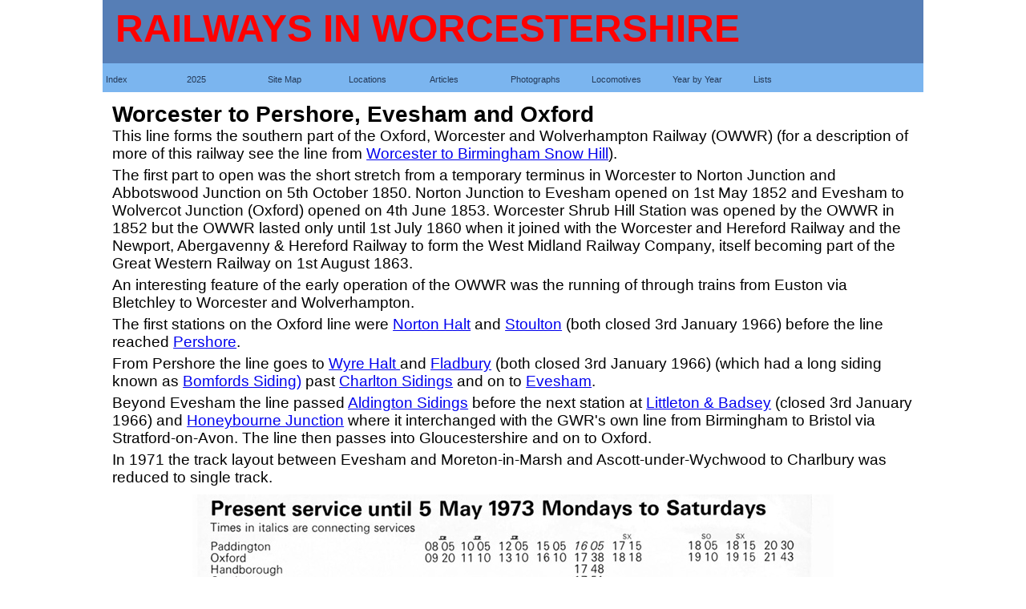

--- FILE ---
content_type: text/html
request_url: http://www.miac.org.uk/oxfordline.html
body_size: 13714
content:
<!DOCTYPE html><!-- HTML5 -->
<html prefix="og: http://ogp.me/ns#" lang="en-GB" dir="ltr">
	<head>
		<title>Railways in Worcestershire</title>
		<meta charset="utf-8" />
		<!--[if IE]><meta http-equiv="ImageToolbar" content="False" /><![endif]-->
		<meta name="author" content="Andrew Smith" />
		<meta name="generator" content="Incomedia WebSite X5 Evo 2021.5.7 - www.websitex5.com" />
		<meta name="description" content="Worcester to Oxford" />
		<meta name="viewport" content="width=1024" />
		
		<link rel="stylesheet" href="style/reset.css?2021-5-7-0" media="screen,print" />
		<link rel="stylesheet" href="style/print.css?2021-5-7-0" media="print" />
		<link rel="stylesheet" href="style/style.css?2021-5-7-0" media="screen,print" />
		<link rel="stylesheet" href="style/template.css?2021-5-7-0" media="screen" />
		<link rel="stylesheet" href="files/riw1.css" media="screen, print" />
		<link rel="stylesheet" href="pcss/oxfordline.css?2021-5-7-0-638763566072333909" media="screen,print" />
		<script src="res/jquery.js?2021-5-7-0"></script>
		<script src="res/x5engine.js?2021-5-7-0" data-files-version="2021-5-7-0"></script>
		<script>
			window.onload = function(){ checkBrowserCompatibility('Your browser does not support the features necessary to display this website.','Your browser may not support the features necessary to display this website.','[1]Update your browser[/1] or [2]continue without updating[/2].','http://outdatedbrowser.com/'); };
			x5engine.utils.currentPagePath = 'oxfordline.html';
		</script>
		
	</head>
	<body>
		<div id="imPageExtContainer">
			<div id="imPageIntContainer">
				<div id="imHeaderBg"></div>
				<div id="imFooterBg"></div>
				<div id="imPage">
					<header id="imHeader">
						<h1 class="imHidden">Railways in Worcestershire</h1>
						<div id="imHeaderObjects"><div id="imHeader_imObjectTitle_01_wrapper" class="template-object-wrapper"><div id="imHeader_imObjectTitle_01"><span id ="imHeader_imObjectTitle_01_text" >RAILWAYS IN WORCESTERSHIRE</span></div></div><div id="imHeader_imMenuObject_02_wrapper" class="template-object-wrapper"><!-- UNSEARCHABLE --><div id="imHeader_imMenuObject_02"><div id="imHeader_imMenuObject_02_container"><div class="hamburger-button hamburger-component"><div><div><div class="hamburger-bar"></div><div class="hamburger-bar"></div><div class="hamburger-bar"></div></div></div></div><div class="hamburger-menu-background-container hamburger-component">
	<div class="hamburger-menu-background menu-mobile menu-mobile-animated hidden">
		<div class="hamburger-menu-close-button"><span>&times;</span></div>
	</div>
</div>
<ul class="menu-mobile-animated hidden">
	<li class="imMnMnFirst imPage" data-link-paths=",/index.html,/">
<div class="label-wrapper">
<div class="label-inner-wrapper">
		<a class="label" href="index.html">
Index		</a>
</div>
</div>
	</li><li class="imMnMnMiddle imLevel"><div class="label-wrapper"><div class="label-inner-wrapper"><span class="label">2025</span></div></div><div class="multiple-column" style=" width: 170px;"><ul  class="open-right imUlCl-1">
<li class="imMnMnFirst imPage" data-link-paths=",/news-2025.html">
<div class="label-wrapper">
<div class="label-inner-wrapper">
		<a class="label" href="news-2025.html">
News 2025		</a>
</div>
</div>
	</li><li class="imMnMnFirst imPage" data-link-paths=",/images-2025.html">
<div class="label-wrapper">
<div class="label-inner-wrapper">
		<a class="label" href="images-2025.html">
Images 2025		</a>
</div>
</div>
	</li><li class=" imPage" data-link-paths=",/otp-2025.html">
<div class="label-wrapper">
<div class="label-inner-wrapper">
		<a class="label" href="otp-2025.html">
OTP 2025		</a>
</div>
</div>
	</li></ul></div></li><li class="imMnMnMiddle imLevel"><div class="label-wrapper"><div class="label-inner-wrapper"><span class="label">Site Map</span></div></div></li><li class="imMnMnMiddle imLevel"><div class="label-wrapper"><div class="label-inner-wrapper"><span class="label">Locations</span></div></div><div class="multiple-column" style=" width: 1870px;"><ul  class="open-right imUlCl-2">
<li class="imMnMnFirst imPage" data-link-paths=",/maps.html">
<div class="label-wrapper">
<div class="label-inner-wrapper">
		<a class="label" href="maps.html">
Location Maps		</a>
</div>
</div>
	</li><li class="imMnMnFirst imPage" data-link-paths=",/abbotswood.html">
<div class="label-wrapper">
<div class="label-inner-wrapper">
		<a class="label" href="abbotswood.html">
Abbotswood		</a>
</div>
</div>
	</li><li class="imMnMnFirst imPage" data-link-paths=",/aldington.html">
<div class="label-wrapper">
<div class="label-inner-wrapper">
		<a class="label" href="aldington.html">
Aldington Sidings		</a>
</div>
</div>
	</li><li class="imMnMnFirst imPage" data-link-paths=",/alvechurch.html">
<div class="label-wrapper">
<div class="label-inner-wrapper">
		<a class="label" href="alvechurch.html">
Alvechurch		</a>
</div>
</div>
	</li><li class="imMnMnFirst imPage" data-link-paths=",/astwood.html">
<div class="label-wrapper">
<div class="label-inner-wrapper">
		<a class="label" href="astwood.html">
Astwood Halt		</a>
</div>
</div>
	</li><li class="imMnMnFirst imPage" data-link-paths=",/barntgreen.html">
<div class="label-wrapper">
<div class="label-inner-wrapper">
		<a class="label" href="barntgreen.html">
Barnt Green		</a>
</div>
</div>
	</li><li class="imMnMnFirst imPage" data-link-paths=",/bewdley.html">
<div class="label-wrapper">
<div class="label-inner-wrapper">
		<a class="label" href="bewdley.html">
Bewdley		</a>
</div>
</div>
	</li><li class="imMnMnFirst imPage" data-link-paths=",/blackpole.html">
<div class="label-wrapper">
<div class="label-inner-wrapper">
		<a class="label" href="blackpole.html">
Blackpole		</a>
</div>
</div>
	</li><li class="imMnMnFirst imPage" data-link-paths=",/blakedown.html">
<div class="label-wrapper">
<div class="label-inner-wrapper">
		<a class="label" href="blakedown.html">
Blakedown		</a>
</div>
</div>
	</li><li class="imMnMnFirst imPage" data-link-paths=",/bomfords.html">
<div class="label-wrapper">
<div class="label-inner-wrapper">
		<a class="label" href="bomfords.html">
Bomfords Siding		</a>
</div>
</div>
	</li>
</ul><ul data-original-position="open-right" class="open-right imUlCl-2">
<li class="imMnMnFirst imPage" data-link-paths=",/boughton.html">
<div class="label-wrapper">
<div class="label-inner-wrapper">
		<a class="label" href="boughton.html">
Boughton Halt		</a>
</div>
</div>
	</li><li class="imMnMnFirst imPage" data-link-paths=",/bournville.html">
<div class="label-wrapper">
<div class="label-inner-wrapper">
		<a class="label" href="bournville.html">
Bournville		</a>
</div>
</div>
	</li><li class="imMnMnFirst imPage" data-link-paths=",/bournvillesheds.html">
<div class="label-wrapper">
<div class="label-inner-wrapper">
		<a class="label" href="bournvillesheds.html">
Bournville Sheds		</a>
</div>
</div>
	</li><li class="imMnMnFirst imPage" data-link-paths=",/bransfordroad.html">
<div class="label-wrapper">
<div class="label-inner-wrapper">
		<a class="label" href="bransfordroad.html">
Bransford Road		</a>
</div>
</div>
	</li><li class="imMnMnFirst imPage" data-link-paths=",/brightonroad.html">
<div class="label-wrapper">
<div class="label-inner-wrapper">
		<a class="label" href="brightonroad.html">
Brighton Road		</a>
</div>
</div>
	</li><li class="imMnMnFirst imLevel"><div class="label-wrapper"><div class="label-inner-wrapper"><span class="label">Bromsgrove</span></div></div><ul data-original-position="open-right" class="open-right" style="" >
	<li class="imMnMnFirst imPage" data-link-paths=",/bromsgrovenew.html">
<div class="label-wrapper">
<div class="label-inner-wrapper">
		<a class="label" href="bromsgrovenew.html">
Bromsgrove		</a>
</div>
</div>
	</li><li class="imMnMnMiddle imPage" data-link-paths=",/bromsgrove.html">
<div class="label-wrapper">
<div class="label-inner-wrapper">
		<a class="label" href="bromsgrove.html">
Bromsgrove Station (closed 7/2016)		</a>
</div>
</div>
	</li><li class="imMnMnMiddle imPage" data-link-paths=",/bgverebuild.html">
<div class="label-wrapper">
<div class="label-inner-wrapper">
		<a class="label" href="bgverebuild.html">
Station Rebuilding		</a>
</div>
</div>
	</li><li class="imMnMnMiddle imPage" data-link-paths=",/brormsgrove2.html">
<div class="label-wrapper">
<div class="label-inner-wrapper">
		<a class="label" href="brormsgrove2.html">
Brormsgove 2		</a>
</div>
</div>
	</li><li class="imMnMnMiddle imPage" data-link-paths=",/bromsgrove3.html">
<div class="label-wrapper">
<div class="label-inner-wrapper">
		<a class="label" href="bromsgrove3.html">
Bromsgrove 3		</a>
</div>
</div>
	</li><li class="imMnMnMiddle imPage" data-link-paths=",/bromsgrove4.html">
<div class="label-wrapper">
<div class="label-inner-wrapper">
		<a class="label" href="bromsgrove4.html">
Bromsgrove 4		</a>
</div>
</div>
	</li><li class="imMnMnLast imPage" data-link-paths=",/bromsgrove26072010.html">
<div class="label-wrapper">
<div class="label-inner-wrapper">
		<a class="label" href="bromsgrove26072010.html">
Bromsgrove 5		</a>
</div>
</div>
	</li></ul></li><li class="imMnMnFirst imPage" data-link-paths=",/burlish.html">
<div class="label-wrapper">
<div class="label-inner-wrapper">
		<a class="label" href="burlish.html">
Burlish Halt		</a>
</div>
</div>
	</li><li class="imMnMnFirst imPage" data-link-paths=",/butts.html">
<div class="label-wrapper">
<div class="label-inner-wrapper">
		<a class="label" href="butts.html">
Butts Branch		</a>
</div>
</div>
	</li><li class="imMnMnFirst imPage" data-link-paths=",/canalbridge.html">
<div class="label-wrapper">
<div class="label-inner-wrapper">
		<a class="label" href="canalbridge.html">
Canal Bridge		</a>
</div>
</div>
	</li><li class="imMnMnFirst imPage" data-link-paths=",/charlton.html">
<div class="label-wrapper">
<div class="label-inner-wrapper">
		<a class="label" href="charlton.html">
Charlton Sidings		</a>
</div>
</div>
	</li>
</ul><ul data-original-position="open-right" class="open-right imUlCl-3">
<li class="imMnMnFirst imPage" data-link-paths=",/coombes.html">
<div class="label-wrapper">
<div class="label-inner-wrapper">
		<a class="label" href="coombes.html">
Coombes Holloway Halt		</a>
</div>
</div>
	</li><li class="imMnMnFirst imPage" data-link-paths=",/cradley.html">
<div class="label-wrapper">
<div class="label-inner-wrapper">
		<a class="label" href="cradley.html">
Cradley Heath		</a>
</div>
</div>
	</li><li class="imMnMnFirst imPage" data-link-paths=",/croome.html">
<div class="label-wrapper">
<div class="label-inner-wrapper">
		<a class="label" href="croome.html">
Croome		</a>
</div>
</div>
	</li><li class="imMnMnFirst imPage" data-link-paths=",/cutnallgreen.html">
<div class="label-wrapper">
<div class="label-inner-wrapper">
		<a class="label" href="cutnallgreen.html">
Cutnall Green Halt		</a>
</div>
</div>
	</li><li class="imMnMnFirst imPage" data-link-paths=",/defford.html">
<div class="label-wrapper">
<div class="label-inner-wrapper">
		<a class="label" href="defford.html">
Defford		</a>
</div>
</div>
	</li><li class="imMnMnFirst imPage" data-link-paths=",/dowerydell.html">
<div class="label-wrapper">
<div class="label-inner-wrapper">
		<a class="label" href="dowerydell.html">
Dowery Dell Viaduct		</a>
</div>
</div>
	</li><li class="imMnMnFirst imPage" data-link-paths=",/dowles.html">
<div class="label-wrapper">
<div class="label-inner-wrapper">
		<a class="label" href="dowles.html">
Dowles Viaduct		</a>
</div>
</div>
	</li><li class="imMnMnFirst imPage" data-link-paths=",/droitwichroad.html">
<div class="label-wrapper">
<div class="label-inner-wrapper">
		<a class="label" href="droitwichroad.html">
Droitwich Road		</a>
</div>
</div>
	</li><li class="imMnMnFirst imPage" data-link-paths=",/droitwich.html">
<div class="label-wrapper">
<div class="label-inner-wrapper">
		<a class="label" href="droitwich.html">
Droitwich Spa		</a>
</div>
</div>
	</li><li class="imMnMnFirst imPage" data-link-paths=",/dudley.html">
<div class="label-wrapper">
<div class="label-inner-wrapper">
		<a class="label" href="dudley.html">
Dudley		</a>
</div>
</div>
	</li>
</ul><ul data-original-position="open-right" class="open-right imUlCl-3">
<li class="imMnMnFirst imPage" data-link-paths=",/eckington.html">
<div class="label-wrapper">
<div class="label-inner-wrapper">
		<a class="label" href="eckington.html">
Eckington Station		</a>
</div>
</div>
	</li><li class="imMnMnFirst imPage" data-link-paths=",/eckingtonbridge.html">
<div class="label-wrapper">
<div class="label-inner-wrapper">
		<a class="label" href="eckingtonbridge.html">
Eckington Bridge		</a>
</div>
</div>
	</li><li class="imMnMnFirst imPage" data-link-paths=",/eveshamloco.html">
<div class="label-wrapper">
<div class="label-inner-wrapper">
		<a class="label" href="eveshamloco.html">
Evesham Locomotive Sheds		</a>
</div>
</div>
	</li><li class="imMnMnFirst imPage" data-link-paths=",/evesham.html">
<div class="label-wrapper">
<div class="label-inner-wrapper">
		<a class="label" href="evesham.html">
Evesham Station		</a>
</div>
</div>
	</li><li class="imMnMnFirst imPage" data-link-paths=",/fernhillheath.html">
<div class="label-wrapper">
<div class="label-inner-wrapper">
		<a class="label" href="fernhillheath.html">
Fernhill Heath		</a>
</div>
</div>
	</li><li class="imMnMnFirst imPage" data-link-paths=",/fladbury.html">
<div class="label-wrapper">
<div class="label-inner-wrapper">
		<a class="label" href="fladbury.html">
Fladbury		</a>
</div>
</div>
	</li><li class="imMnMnFirst imPage" data-link-paths=",/foleypark.html">
<div class="label-wrapper">
<div class="label-inner-wrapper">
		<a class="label" href="foleypark.html">
Foley Park		</a>
</div>
</div>
	</li><li class="imMnMnFirst imPage" data-link-paths=",/greatmalvern.html">
<div class="label-wrapper">
<div class="label-inner-wrapper">
		<a class="label" href="greatmalvern.html">
Great Malvern		</a>
</div>
</div>
	</li><li class="imMnMnFirst imPage" data-link-paths=",/hagley.html">
<div class="label-wrapper">
<div class="label-inner-wrapper">
		<a class="label" href="hagley.html">
Hagley Station		</a>
</div>
</div>
	</li><li class="imMnMnFirst imPage" data-link-paths=",/halesowen.html">
<div class="label-wrapper">
<div class="label-inner-wrapper">
		<a class="label" href="halesowen.html">
Halesowen Station		</a>
</div>
</div>
	</li>
</ul><ul data-original-position="open-right" class="open-right imUlCl-3">
<li class="imMnMnFirst imPage" data-link-paths=",/hartlebury.html">
<div class="label-wrapper">
<div class="label-inner-wrapper">
		<a class="label" href="hartlebury.html">
Hartlebury Station		</a>
</div>
</div>
	</li><li class="imMnMnFirst imPage" data-link-paths=",/hazelwell.html">
<div class="label-wrapper">
<div class="label-inner-wrapper">
		<a class="label" href="hazelwell.html">
Hazelwell Station		</a>
</div>
</div>
	</li><li class="imMnMnFirst imPage" data-link-paths=",/henwick.html">
<div class="label-wrapper">
<div class="label-inner-wrapper">
		<a class="label" href="henwick.html">
Henwick Station		</a>
</div>
</div>
	</li><li class="imMnMnFirst imPage" data-link-paths=",/honeybourne.html">
<div class="label-wrapper">
<div class="label-inner-wrapper">
		<a class="label" href="honeybourne.html">
Honeybourne		</a>
</div>
</div>
	</li><li class="imMnMnFirst imPage" data-link-paths=",/hunnington.html">
<div class="label-wrapper">
<div class="label-inner-wrapper">
		<a class="label" href="hunnington.html">
Hunnington Station		</a>
</div>
</div>
	</li><li class="imMnMnFirst imPage" data-link-paths=",/illeyway.html">
<div class="label-wrapper">
<div class="label-inner-wrapper">
		<a class="label" href="illeyway.html">
Illey Way		</a>
</div>
</div>
	</li><li class="imMnMnFirst imPage" data-link-paths=",/kidderminster.html">
<div class="label-wrapper">
<div class="label-inner-wrapper">
		<a class="label" href="kidderminster.html">
Kidderminster Station		</a>
</div>
</div>
	</li><li class="imMnMnFirst imPage" data-link-paths=",/kidderminstersvr.html">
<div class="label-wrapper">
<div class="label-inner-wrapper">
		<a class="label" href="kidderminstersvr.html">
Kidderminster (SVR)		</a>
</div>
</div>
	</li><li class="imMnMnFirst imPage" data-link-paths=",/kingsheath.html">
<div class="label-wrapper">
<div class="label-inner-wrapper">
		<a class="label" href="kingsheath.html">
Kings Heath		</a>
</div>
</div>
	</li><li class="imMnMnFirst imPage" data-link-paths=",/kingsnorton.html">
<div class="label-wrapper">
<div class="label-inner-wrapper">
		<a class="label" href="kingsnorton.html">
Kings Norton		</a>
</div>
</div>
	</li>
</ul><ul data-original-position="open-right" class="open-right imUlCl-3">
<li class="imMnMnFirst imPage" data-link-paths=",/knightwick.html">
<div class="label-wrapper">
<div class="label-inner-wrapper">
		<a class="label" href="knightwick.html">
Knightwick		</a>
</div>
</div>
	</li><li class="imMnMnFirst imPage" data-link-paths=",/langleygreen.html">
<div class="label-wrapper">
<div class="label-inner-wrapper">
		<a class="label" href="langleygreen.html">
Langley Green Station		</a>
</div>
</div>
	</li><li class="imMnMnFirst imPage" data-link-paths=",/leighcourt.html">
<div class="label-wrapper">
<div class="label-inner-wrapper">
		<a class="label" href="leighcourt.html">
Leigh Court		</a>
</div>
</div>
	</li><li class="imMnMnFirst imPage" data-link-paths=",/lickeyincline.html">
<div class="label-wrapper">
<div class="label-inner-wrapper">
		<a class="label" href="lickeyincline.html">
Lickey Incline		</a>
</div>
</div>
	</li><li class="imMnMnFirst imPage" data-link-paths=",/lifford3.html">
<div class="label-wrapper">
<div class="label-inner-wrapper">
		<a class="label" href="lifford3.html">
Lifford Station (No.3)		</a>
</div>
</div>
	</li><li class="imMnMnFirst imPage" data-link-paths=",/littleton.html">
<div class="label-wrapper">
<div class="label-inner-wrapper">
		<a class="label" href="littleton.html">
Littleton &amp; Badsey		</a>
</div>
</div>
	</li><li class="imMnMnFirst imPage" data-link-paths=",/longbridge.html">
<div class="label-wrapper">
<div class="label-inner-wrapper">
		<a class="label" href="longbridge.html">
Longbridge Station		</a>
</div>
</div>
	</li><li class="imMnMnFirst imPage" data-link-paths=",/longbridgeold.html">
<div class="label-wrapper">
<div class="label-inner-wrapper">
		<a class="label" href="longbridgeold.html">
Longbridge (Old) Station		</a>
</div>
</div>
	</li><li class="imMnMnFirst imPage" data-link-paths=",/longbridgejunction.html">
<div class="label-wrapper">
<div class="label-inner-wrapper">
		<a class="label" href="longbridgejunction.html">
Longbridge Junction		</a>
</div>
</div>
	</li><li class="imMnMnFirst imPage" data-link-paths=",/lye.html">
<div class="label-wrapper">
<div class="label-inner-wrapper">
		<a class="label" href="lye.html">
Lye		</a>
</div>
</div>
	</li>
</ul><ul data-original-position="open-right" class="open-right imUlCl-3">
<li class="imMnMnFirst imPage" data-link-paths=",/malvernlinkcommon.html">
<div class="label-wrapper">
<div class="label-inner-wrapper">
		<a class="label" href="malvernlinkcommon.html">
Malvern Link Common		</a>
</div>
</div>
	</li><li class="imMnMnFirst imPage" data-link-paths=",/malvernlink.html">
<div class="label-wrapper">
<div class="label-inner-wrapper">
		<a class="label" href="malvernlink.html">
Malvern Link 		</a>
</div>
</div>
	</li><li class="imMnMnFirst imPage" data-link-paths=",/malverntunnel.html">
<div class="label-wrapper">
<div class="label-inner-wrapper">
		<a class="label" href="malverntunnel.html">
Malvern Tunnel		</a>
</div>
</div>
	</li><li class="imMnMnFirst imPage" data-link-paths=",/malvernwellscommon.html">
<div class="label-wrapper">
<div class="label-inner-wrapper">
		<a class="label" href="malvernwellscommon.html">
Malvern Wells Common		</a>
</div>
</div>
	</li><li class="imMnMnFirst imPage" data-link-paths=",/malvernwells.html">
<div class="label-wrapper">
<div class="label-inner-wrapper">
		<a class="label" href="malvernwells.html">
Malvern Wells (GWR)		</a>
</div>
</div>
	</li><li class="imMnMnFirst imPage" data-link-paths=",/malvernstandrews.html.html">
<div class="label-wrapper">
<div class="label-inner-wrapper">
		<a class="label" href="malvernstandrews.html.html">
Malvern Wells (MR)		</a>
</div>
</div>
	</li><li class="imMnMnFirst imPage" data-link-paths=",/malvernwellshanley.html">
<div class="label-wrapper">
<div class="label-inner-wrapper">
		<a class="label" href="malvernwellshanley.html">
Malvern Wells (Hanley Road)		</a>
</div>
</div>
	</li><li class="imMnMnFirst imPage" data-link-paths=",/midlandsidings.html">
<div class="label-wrapper">
<div class="label-inner-wrapper">
		<a class="label" href="midlandsidings.html">
Malvern Wells New Midland Sidings		</a>
</div>
</div>
	</li><li class="imMnMnFirst imPage" data-link-paths=",/martinhussingtree.html">
<div class="label-wrapper">
<div class="label-inner-wrapper">
		<a class="label" href="martinhussingtree.html">
Martin Hussingtree		</a>
</div>
</div>
	</li><li class="imMnMnFirst imPage" data-link-paths=",/moseley.html">
<div class="label-wrapper">
<div class="label-inner-wrapper">
		<a class="label" href="moseley.html">
Moseley 		</a>
</div>
</div>
	</li>
</ul><ul data-original-position="open-right" class="open-right imUlCl-3">
<li class="imMnMnFirst imPage" data-link-paths=",/newland.html">
<div class="label-wrapper">
<div class="label-inner-wrapper">
		<a class="label" href="newland.html">
Newland Halt		</a>
</div>
</div>
	</li><li class="imMnMnFirst imPage" data-link-paths=",/newlandpwd.html">
<div class="label-wrapper">
<div class="label-inner-wrapper">
		<a class="label" href="newlandpwd.html">
Newland PWD		</a>
</div>
</div>
	</li><li class="imMnMnFirst imPage" data-link-paths=",/norton.html">
<div class="label-wrapper">
<div class="label-inner-wrapper">
		<a class="label" href="norton.html">
Norton		</a>
</div>
</div>
	</li><li class="imMnMnFirst imPage" data-link-paths=",/northfield.html">
<div class="label-wrapper">
<div class="label-inner-wrapper">
		<a class="label" href="northfield.html">
Northfield		</a>
</div>
</div>
	</li><li class="imMnMnFirst imPage" data-link-paths=",/oldbury.html">
<div class="label-wrapper">
<div class="label-inner-wrapper">
		<a class="label" href="oldbury.html">
Oldbury		</a>
</div>
</div>
	</li><li class="imMnMnFirst imPage" data-link-paths=",/oldhill.html">
<div class="label-wrapper">
<div class="label-inner-wrapper">
		<a class="label" href="oldhill.html">
Old Hill		</a>
</div>
</div>
	</li><li class="imMnMnFirst imPage" data-link-paths=",/pershore.html">
<div class="label-wrapper">
<div class="label-inner-wrapper">
		<a class="label" href="pershore.html">
Pershore		</a>
</div>
</div>
	</li><li class="imMnMnFirst imPage" data-link-paths=",/6876.html">
<div class="label-wrapper">
<div class="label-inner-wrapper">
		<a class="label" href="6876.html">
Rainbow Hill Junction		</a>
</div>
</div>
	</li><li class="imMnMnFirst imPage" data-link-paths=",/redditch.html">
<div class="label-wrapper">
<div class="label-inner-wrapper">
		<a class="label" href="redditch.html">
Redditch		</a>
</div>
</div>
	</li><li class="imMnMnFirst imPage" data-link-paths=",/ripple.html">
<div class="label-wrapper">
<div class="label-inner-wrapper">
		<a class="label" href="ripple.html">
Ripple		</a>
</div>
</div>
	</li>
</ul><ul data-original-position="open-right" class="open-right imUlCl-3">
<li class="imMnMnFirst imPage" data-link-paths=",/roodend.html">
<div class="label-wrapper">
<div class="label-inner-wrapper">
		<a class="label" href="roodend.html">
Rood End Sidings 		</a>
</div>
</div>
	</li><li class="imMnMnFirst imPage" data-link-paths=",/rowleyregis.html">
<div class="label-wrapper">
<div class="label-inner-wrapper">
		<a class="label" href="rowleyregis.html">
Rowley Regis Station		</a>
</div>
</div>
	</li><li class="imMnMnFirst imPage" data-link-paths=",/rubery.html">
<div class="label-wrapper">
<div class="label-inner-wrapper">
		<a class="label" href="rubery.html">
Rubery		</a>
</div>
</div>
	</li><li class="imMnMnFirst imPage" data-link-paths=",/rushwick.html">
<div class="label-wrapper">
<div class="label-inner-wrapper">
		<a class="label" href="rushwick.html">
Rushwick		</a>
</div>
</div>
	</li><li class="imMnMnFirst imPage" data-link-paths=",/spetchley.html">
<div class="label-wrapper">
<div class="label-inner-wrapper">
		<a class="label" href="spetchley.html">
Spetchley		</a>
</div>
</div>
	</li><li class="imMnMnFirst imPage" data-link-paths=",/stambermillviaduct.html">
<div class="label-wrapper">
<div class="label-inner-wrapper">
		<a class="label" href="stambermillviaduct.html">
Stambermill Viaduct		</a>
</div>
</div>
	</li><li class="imMnMnFirst imPage" data-link-paths=",/stokepound.html">
<div class="label-wrapper">
<div class="label-inner-wrapper">
		<a class="label" href="stokepound.html">
Stoke Pound		</a>
</div>
</div>
	</li><li class="imMnMnFirst imPage" data-link-paths=",/stokeworks.html">
<div class="label-wrapper">
<div class="label-inner-wrapper">
		<a class="label" href="stokeworks.html">
Stoke Works		</a>
</div>
</div>
	</li><li class="imMnMnFirst imPage" data-link-paths=",/stoulton.html">
<div class="label-wrapper">
<div class="label-inner-wrapper">
		<a class="label" href="stoulton.html">
Stoulton		</a>
</div>
</div>
	</li><li class="imMnMnFirst imPage" data-link-paths=",/stourbridgejunction.html">
<div class="label-wrapper">
<div class="label-inner-wrapper">
		<a class="label" href="stourbridgejunction.html">
Stourbridge Junction		</a>
</div>
</div>
	</li>
</ul><ul data-original-position="open-right" class="open-right imUlCl-3">
<li class="imMnMnFirst imPage" data-link-paths=",/stourbridgesheds.html">
<div class="label-wrapper">
<div class="label-inner-wrapper">
		<a class="label" href="stourbridgesheds.html">
Stourbridge Sheds		</a>
</div>
</div>
	</li><li class="imMnMnFirst imPage" data-link-paths=",/firststourbridge.html">
<div class="label-wrapper">
<div class="label-inner-wrapper">
		<a class="label" href="firststourbridge.html">
Stourbridge (first station)		</a>
</div>
</div>
	</li><li class="imMnMnFirst imPage" data-link-paths=",/stourbridgetown.html">
<div class="label-wrapper">
<div class="label-inner-wrapper">
		<a class="label" href="stourbridgetown.html">
Stourbridge Town		</a>
</div>
</div>
	</li><li class="imMnMnFirst imPage" data-link-paths=",/stourport.html">
<div class="label-wrapper">
<div class="label-inner-wrapper">
		<a class="label" href="stourport.html">
Stourport		</a>
</div>
</div>
	</li><li class="imMnMnFirst imPage" data-link-paths=",/suckley.html">
<div class="label-wrapper">
<div class="label-inner-wrapper">
		<a class="label" href="suckley.html">
Suckley		</a>
</div>
</div>
	</li><li class="imMnMnFirst imPage" data-link-paths=",/tibberton.html">
<div class="label-wrapper">
<div class="label-inner-wrapper">
		<a class="label" href="tibberton.html">
Tibberton		</a>
</div>
</div>
	</li><li class="imMnMnFirst imPage" data-link-paths=",/upton.html">
<div class="label-wrapper">
<div class="label-inner-wrapper">
		<a class="label" href="upton.html">
Upton upon Severn		</a>
</div>
</div>
	</li><li class="imMnMnFirst imPage" data-link-paths=",/vigo.html">
<div class="label-wrapper">
<div class="label-inner-wrapper">
		<a class="label" href="vigo.html">
Vigo		</a>
</div>
</div>
	</li><li class="imMnMnFirst imPage" data-link-paths=",/vinegarmap.html">
<div class="label-wrapper">
<div class="label-inner-wrapper">
		<a class="label" href="vinegarmap.html">
Vinegar Works		</a>
</div>
</div>
	</li><li class="imMnMnFirst imPage" data-link-paths=",/wadborough.html">
<div class="label-wrapper">
<div class="label-inner-wrapper">
		<a class="label" href="wadborough.html">
Wadborough		</a>
</div>
</div>
	</li>
</ul><ul data-original-position="open-right" class="open-right imUlCl-3">
<li class="imMnMnFirst imPage" data-link-paths=",/westonsubedge.html">
<div class="label-wrapper">
<div class="label-inner-wrapper">
		<a class="label" href="westonsubedge.html">
Weston-sub-Edge		</a>
</div>
</div>
	</li><li class="imMnMnFirst imPage" data-link-paths=",/foregate.html">
<div class="label-wrapper">
<div class="label-inner-wrapper">
		<a class="label" href="foregate.html">
Worcester Foregate Street		</a>
</div>
</div>
	</li><li class="imMnMnFirst imPage" data-link-paths=",/worcesterparkway.html">
<div class="label-wrapper">
<div class="label-inner-wrapper">
		<a class="label" href="worcesterparkway.html">
Worcester Parkway		</a>
</div>
</div>
	</li><li class="imMnMnFirst imPage" data-link-paths=",/worcestershedsrnp.html">
<div class="label-wrapper">
<div class="label-inner-wrapper">
		<a class="label" href="worcestershedsrnp.html">
Worcester Sheds		</a>
</div>
</div>
	</li><li class="imMnMnFirst imPage" data-link-paths=",/shrubhill.html">
<div class="label-wrapper">
<div class="label-inner-wrapper">
		<a class="label" href="shrubhill.html">
Worcester Shrub Hill		</a>
</div>
</div>
	</li><li class="imMnMnFirst imPage" data-link-paths=",/worcesterworks.html">
<div class="label-wrapper">
<div class="label-inner-wrapper">
		<a class="label" href="worcesterworks.html">
Worcester Works		</a>
</div>
</div>
	</li><li class=" imPage" data-link-paths=",/wyre.html">
<div class="label-wrapper">
<div class="label-inner-wrapper">
		<a class="label" href="wyre.html">
Wyre		</a>
</div>
</div>
	</li></ul></div></li><li class="imMnMnMiddle imLevel"><div class="label-wrapper"><div class="label-inner-wrapper"><span class="label">Articles</span></div></div><div class="multiple-column" style=" width: 170px;"><ul  class="open-right imUlCl-4">
<li class="imMnMnFirst imLevel"><div class="label-wrapper"><div class="label-inner-wrapper"><span class="label">Steam Locomotives</span></div></div><ul data-original-position="open-right" class="open-right" style="" >
	<li class="imMnMnFirst imPage" data-link-paths=",/bulldogs.html">
<div class="label-wrapper">
<div class="label-inner-wrapper">
		<a class="label" href="bulldogs.html">
GWR Bulldogs		</a>
</div>
</div>
	</li><li class="imMnMnMiddle imPage" data-link-paths=",/castles.html">
<div class="label-wrapper">
<div class="label-inner-wrapper">
		<a class="label" href="castles.html">
GWR Castles		</a>
</div>
</div>
	</li><li class="imMnMnMiddle imPage" data-link-paths=",/modhalls.html">
<div class="label-wrapper">
<div class="label-inner-wrapper">
		<a class="label" href="modhalls.html">
GWR Modified Halls		</a>
</div>
</div>
	</li><li class="imMnMnMiddle imPage" data-link-paths=",/saints.html">
<div class="label-wrapper">
<div class="label-inner-wrapper">
		<a class="label" href="saints.html">
GWR Saints		</a>
</div>
</div>
	</li><li class="imMnMnMiddle imPage" data-link-paths=",/2251class.html">
<div class="label-wrapper">
<div class="label-inner-wrapper">
		<a class="label" href="2251class.html">
GWR 2251 Class		</a>
</div>
</div>
	</li><li class="imMnMnMiddle imPage" data-link-paths=",/6400class.html">
<div class="label-wrapper">
<div class="label-inner-wrapper">
		<a class="label" href="6400class.html">
GWR 6400 Class		</a>
</div>
</div>
	</li><li class="imMnMnMiddle imPage" data-link-paths=",/237.html">
<div class="label-wrapper">
<div class="label-inner-wrapper">
		<a class="label" href="237.html">
GWR No.237		</a>
</div>
</div>
	</li><li class="imMnMnMiddle imPage" data-link-paths=",/461xx.html">
<div class="label-wrapper">
<div class="label-inner-wrapper">
		<a class="label" href="461xx.html">
LMSR Royal Scots		</a>
</div>
</div>
	</li><li class="imMnMnMiddle imPage" data-link-paths=",/92xxx.html">
<div class="label-wrapper">
<div class="label-inner-wrapper">
		<a class="label" href="92xxx.html">
Standard Class 9F		</a>
</div>
</div>
	</li><li class="imMnMnMiddle imPage" data-link-paths=",/75xxx.html">
<div class="label-wrapper">
<div class="label-inner-wrapper">
		<a class="label" href="75xxx.html">
Standard Class 4		</a>
</div>
</div>
	</li><li class="imMnMnMiddle imPage" data-link-paths=",/73xxx.html">
<div class="label-wrapper">
<div class="label-inner-wrapper">
		<a class="label" href="73xxx.html">
Standard Class 5		</a>
</div>
</div>
	</li><li class="imMnMnMiddle imPage" data-link-paths=",/70xxx.html">
<div class="label-wrapper">
<div class="label-inner-wrapper">
		<a class="label" href="70xxx.html">
Britannia Class  4-6-2		</a>
</div>
</div>
	</li><li class="imMnMnLast imPage" data-link-paths=",/tornado.html">
<div class="label-wrapper">
<div class="label-inner-wrapper">
		<a class="label" href="tornado.html">
Tornado		</a>
</div>
</div>
	</li></ul></li><li class="imMnMnFirst imLevel"><div class="label-wrapper"><div class="label-inner-wrapper"><span class="label">Diesel Locomotives</span></div></div><ul data-original-position="open-right" class="open-right" style="" >
	<li class="imMnMnFirst imPage" data-link-paths=",/class03.html">
<div class="label-wrapper">
<div class="label-inner-wrapper">
		<a class="label" href="class03.html">
Class 03		</a>
</div>
</div>
	</li><li class="imMnMnMiddle imPage" data-link-paths=",/class08.html">
<div class="label-wrapper">
<div class="label-inner-wrapper">
		<a class="label" href="class08.html">
Class 08		</a>
</div>
</div>
	</li><li class="imMnMnMiddle imPage" data-link-paths=",/class14.html">
<div class="label-wrapper">
<div class="label-inner-wrapper">
		<a class="label" href="class14.html">
Class 14		</a>
</div>
</div>
	</li><li class="imMnMnMiddle imPage" data-link-paths=",/class20.html">
<div class="label-wrapper">
<div class="label-inner-wrapper">
		<a class="label" href="class20.html">
Class 20		</a>
</div>
</div>
	</li><li class="imMnMnMiddle imPage" data-link-paths=",/class22.html">
<div class="label-wrapper">
<div class="label-inner-wrapper">
		<a class="label" href="class22.html">
Class 22		</a>
</div>
</div>
	</li><li class="imMnMnMiddle imPage" data-link-paths=",/class24.html">
<div class="label-wrapper">
<div class="label-inner-wrapper">
		<a class="label" href="class24.html">
Class 24		</a>
</div>
</div>
	</li><li class="imMnMnMiddle imPage" data-link-paths=",/class25.html">
<div class="label-wrapper">
<div class="label-inner-wrapper">
		<a class="label" href="class25.html">
Class 25		</a>
</div>
</div>
	</li><li class="imMnMnMiddle imPage" data-link-paths=",/class27.html">
<div class="label-wrapper">
<div class="label-inner-wrapper">
		<a class="label" href="class27.html">
Class 27		</a>
</div>
</div>
	</li><li class="imMnMnMiddle imPage" data-link-paths=",/class31.html">
<div class="label-wrapper">
<div class="label-inner-wrapper">
		<a class="label" href="class31.html">
Class 31		</a>
</div>
</div>
	</li><li class="imMnMnMiddle imPage" data-link-paths=",/class33.html">
<div class="label-wrapper">
<div class="label-inner-wrapper">
		<a class="label" href="class33.html">
Class 33		</a>
</div>
</div>
	</li><li class="imMnMnMiddle imPage" data-link-paths=",/class35.html">
<div class="label-wrapper">
<div class="label-inner-wrapper">
		<a class="label" href="class35.html">
Hymeks		</a>
</div>
</div>
	</li><li class="imMnMnMiddle imPage" data-link-paths=",/class37.html">
<div class="label-wrapper">
<div class="label-inner-wrapper">
		<a class="label" href="class37.html">
Class 37		</a>
</div>
</div>
	</li><li class="imMnMnMiddle imPage" data-link-paths=",/class40.html">
<div class="label-wrapper">
<div class="label-inner-wrapper">
		<a class="label" href="class40.html">
Class 40		</a>
</div>
</div>
	</li><li class="imMnMnMiddle imPage" data-link-paths=",/class42.html">
<div class="label-wrapper">
<div class="label-inner-wrapper">
		<a class="label" href="class42.html">
Warships		</a>
</div>
</div>
	</li><li class="imMnMnMiddle imPage" data-link-paths=",/class45.html">
<div class="label-wrapper">
<div class="label-inner-wrapper">
		<a class="label" href="class45.html">
Peaks		</a>
</div>
</div>
	</li><li class="imMnMnMiddle imPage" data-link-paths=",/class47.html">
<div class="label-wrapper">
<div class="label-inner-wrapper">
		<a class="label" href="class47.html">
Class 47		</a>
</div>
</div>
	</li><li class="imMnMnMiddle imPage" data-link-paths=",/class50.html">
<div class="label-wrapper">
<div class="label-inner-wrapper">
		<a class="label" href="class50.html">
Class 50		</a>
</div>
</div>
	</li><li class="imMnMnMiddle imPage" data-link-paths=",/class52.html">
<div class="label-wrapper">
<div class="label-inner-wrapper">
		<a class="label" href="class52.html">
Westerns		</a>
</div>
</div>
	</li><li class="imMnMnMiddle imPage" data-link-paths=",/class55.html">
<div class="label-wrapper">
<div class="label-inner-wrapper">
		<a class="label" href="class55.html">
Deltics		</a>
</div>
</div>
	</li><li class="imMnMnMiddle imPage" data-link-paths=",/class56.html">
<div class="label-wrapper">
<div class="label-inner-wrapper">
		<a class="label" href="class56.html">
Class 56		</a>
</div>
</div>
	</li><li class="imMnMnMiddle imPage" data-link-paths=",/class58.html">
<div class="label-wrapper">
<div class="label-inner-wrapper">
		<a class="label" href="class58.html">
Class 58		</a>
</div>
</div>
	</li><li class="imMnMnMiddle imPage" data-link-paths=",/class60.html">
<div class="label-wrapper">
<div class="label-inner-wrapper">
		<a class="label" href="class60.html">
Class 60		</a>
</div>
</div>
	</li><li class="imMnMnMiddle imPage" data-link-paths=",/class66.html">
<div class="label-wrapper">
<div class="label-inner-wrapper">
		<a class="label" href="class66.html">
Class 66		</a>
</div>
</div>
	</li><li class="imMnMnMiddle imPage" data-link-paths=",/class67.html">
<div class="label-wrapper">
<div class="label-inner-wrapper">
		<a class="label" href="class67.html">
Class 67		</a>
</div>
</div>
	</li><li class="imMnMnMiddle imPage" data-link-paths=",/class68.html">
<div class="label-wrapper">
<div class="label-inner-wrapper">
		<a class="label" href="class68.html">
Class 68		</a>
</div>
</div>
	</li><li class="imMnMnMiddle imPage" data-link-paths=",/class70.html">
<div class="label-wrapper">
<div class="label-inner-wrapper">
		<a class="label" href="class70.html">
Class 70		</a>
</div>
</div>
	</li><li class="imMnMnMiddle imPage" data-link-paths=",/ic125.html">
<div class="label-wrapper">
<div class="label-inner-wrapper">
		<a class="label" href="ic125.html">
HST 125		</a>
</div>
</div>
	</li><li class="imMnMnMiddle imPage" data-link-paths=",/classpwm.html">
<div class="label-wrapper">
<div class="label-inner-wrapper">
		<a class="label" href="classpwm.html">
PWM650s		</a>
</div>
</div>
	</li><li class="imMnMnMiddle imPage" data-link-paths=",/oddities.html">
<div class="label-wrapper">
<div class="label-inner-wrapper">
		<a class="label" href="oddities.html">
Oddities		</a>
</div>
</div>
	</li><li class="imMnMnLast imPage" data-link-paths=",/stored85a.html">
<div class="label-wrapper">
<div class="label-inner-wrapper">
		<a class="label" href="stored85a.html">
Stored Locos		</a>
</div>
</div>
	</li></ul></li><li class="imMnMnFirst imLevel"><div class="label-wrapper"><div class="label-inner-wrapper"><span class="label">DMUs</span></div></div><ul data-original-position="open-right" class="open-right" style="" >
	<li class="imMnMnFirst imPage" data-link-paths=",/class101.html">
<div class="label-wrapper">
<div class="label-inner-wrapper">
		<a class="label" href="class101.html">
Class 101		</a>
</div>
</div>
	</li><li class="imMnMnMiddle imPage" data-link-paths=",/class103.html">
<div class="label-wrapper">
<div class="label-inner-wrapper">
		<a class="label" href="class103.html">
Class 103		</a>
</div>
</div>
	</li><li class="imMnMnMiddle imPage" data-link-paths=",/class116.html">
<div class="label-wrapper">
<div class="label-inner-wrapper">
		<a class="label" href="class116.html">
Class 116		</a>
</div>
</div>
	</li><li class="imMnMnMiddle imPage" data-link-paths=",/class117.html">
<div class="label-wrapper">
<div class="label-inner-wrapper">
		<a class="label" href="class117.html">
Class 117		</a>
</div>
</div>
	</li><li class="imMnMnMiddle imPage" data-link-paths=",/class118.html">
<div class="label-wrapper">
<div class="label-inner-wrapper">
		<a class="label" href="class118.html">
Class 118		</a>
</div>
</div>
	</li><li class="imMnMnMiddle imPage" data-link-paths=",/class119.html">
<div class="label-wrapper">
<div class="label-inner-wrapper">
		<a class="label" href="class119.html">
Class 119		</a>
</div>
</div>
	</li><li class="imMnMnMiddle imPage" data-link-paths=",/class120.html">
<div class="label-wrapper">
<div class="label-inner-wrapper">
		<a class="label" href="class120.html">
Class 120		</a>
</div>
</div>
	</li><li class="imMnMnMiddle imPage" data-link-paths=",/class122.html">
<div class="label-wrapper">
<div class="label-inner-wrapper">
		<a class="label" href="class122.html">
Class 122/3		</a>
</div>
</div>
	</li><li class="imMnMnMiddle imPage" data-link-paths=",/class128.html">
<div class="label-wrapper">
<div class="label-inner-wrapper">
		<a class="label" href="class128.html">
Class 128		</a>
</div>
</div>
	</li><li class="imMnMnMiddle imPage" data-link-paths=",/class139.html">
<div class="label-wrapper">
<div class="label-inner-wrapper">
		<a class="label" href="class139.html">
Class 139		</a>
</div>
</div>
	</li><li class="imMnMnMiddle imPage" data-link-paths=",/class143.html">
<div class="label-wrapper">
<div class="label-inner-wrapper">
		<a class="label" href="class143.html">
Class 143		</a>
</div>
</div>
	</li><li class="imMnMnMiddle imPage" data-link-paths=",/class1501.html">
<div class="label-wrapper">
<div class="label-inner-wrapper">
		<a class="label" href="class1501.html">
Class 150/1		</a>
</div>
</div>
	</li><li class="imMnMnMiddle imPage" data-link-paths=",/class1502.html">
<div class="label-wrapper">
<div class="label-inner-wrapper">
		<a class="label" href="class1502.html">
Class 150/2		</a>
</div>
</div>
	</li><li class="imMnMnMiddle imPage" data-link-paths=",/class1509.html">
<div class="label-wrapper">
<div class="label-inner-wrapper">
		<a class="label" href="class1509.html">
Class 150/9		</a>
</div>
</div>
	</li><li class="imMnMnMiddle imPage" data-link-paths=",/class153.html">
<div class="label-wrapper">
<div class="label-inner-wrapper">
		<a class="label" href="class153.html">
Class 153		</a>
</div>
</div>
	</li><li class="imMnMnMiddle imPage" data-link-paths=",/class155.html">
<div class="label-wrapper">
<div class="label-inner-wrapper">
		<a class="label" href="class155.html">
Class 155		</a>
</div>
</div>
	</li><li class="imMnMnMiddle imPage" data-link-paths=",/class156.html">
<div class="label-wrapper">
<div class="label-inner-wrapper">
		<a class="label" href="class156.html">
Class 156		</a>
</div>
</div>
	</li><li class="imMnMnMiddle imPage" data-link-paths=",/class158.html">
<div class="label-wrapper">
<div class="label-inner-wrapper">
		<a class="label" href="class158.html">
Class 158		</a>
</div>
</div>
	</li><li class="imMnMnMiddle imPage" data-link-paths=",/class1589.html">
<div class="label-wrapper">
<div class="label-inner-wrapper">
		<a class="label" href="class1589.html">
Class 158/9		</a>
</div>
</div>
	</li><li class="imMnMnMiddle imPage" data-link-paths=",/class1590.html">
<div class="label-wrapper">
<div class="label-inner-wrapper">
		<a class="label" href="class1590.html">
Class 159/0		</a>
</div>
</div>
	</li><li class="imMnMnMiddle imPage" data-link-paths=",/class1651.html">
<div class="label-wrapper">
<div class="label-inner-wrapper">
		<a class="label" href="class1651.html">
Class 165/1		</a>
</div>
</div>
	</li><li class="imMnMnMiddle imPage" data-link-paths=",/class166.html">
<div class="label-wrapper">
<div class="label-inner-wrapper">
		<a class="label" href="class166.html">
Class 166		</a>
</div>
</div>
	</li><li class="imMnMnMiddle imPage" data-link-paths=",/class1701.html">
<div class="label-wrapper">
<div class="label-inner-wrapper">
		<a class="label" href="class1701.html">
Class 170/1		</a>
</div>
</div>
	</li><li class="imMnMnMiddle imPage" data-link-paths=",/class1703.html">
<div class="label-wrapper">
<div class="label-inner-wrapper">
		<a class="label" href="class1703.html">
Class 170/3		</a>
</div>
</div>
	</li><li class="imMnMnMiddle imPage" data-link-paths=",/class1705.html">
<div class="label-wrapper">
<div class="label-inner-wrapper">
		<a class="label" href="class1705.html">
Class 170/5		</a>
</div>
</div>
	</li><li class="imMnMnMiddle imPage" data-link-paths=",/class1706.html">
<div class="label-wrapper">
<div class="label-inner-wrapper">
		<a class="label" href="class1706.html">
Class 170/6		</a>
</div>
</div>
	</li><li class="imMnMnMiddle imPage" data-link-paths=",/class-172-0.html">
<div class="label-wrapper">
<div class="label-inner-wrapper">
		<a class="label" href="class-172-0.html">
Class 172/0		</a>
</div>
</div>
	</li><li class="imMnMnMiddle imPage" data-link-paths=",/class172.html">
<div class="label-wrapper">
<div class="label-inner-wrapper">
		<a class="label" href="class172.html">
Class 172		</a>
</div>
</div>
	</li><li class="imMnMnMiddle imPage" data-link-paths=",/class180.html">
<div class="label-wrapper">
<div class="label-inner-wrapper">
		<a class="label" href="class180.html">
Class 180		</a>
</div>
</div>
	</li><li class="imMnMnMiddle imPage" data-link-paths=",/class-195.html">
<div class="label-wrapper">
<div class="label-inner-wrapper">
		<a class="label" href="class-195.html">
Class 195		</a>
</div>
</div>
	</li><li class="imMnMnMiddle imPage" data-link-paths=",/class800.html">
<div class="label-wrapper">
<div class="label-inner-wrapper">
		<a class="label" href="class800.html">
Class 800		</a>
</div>
</div>
	</li><li class="imMnMnLast imPage" data-link-paths=",/railcars.html">
<div class="label-wrapper">
<div class="label-inner-wrapper">
		<a class="label" href="railcars.html">
GWR Railcars		</a>
</div>
</div>
	</li></ul></li><li class="imMnMnFirst imLevel"><div class="label-wrapper"><div class="label-inner-wrapper"><span class="label">EMUs</span></div></div><ul data-original-position="open-right" class="open-right" style="" >
	<li class="imMnMnFirst imPage" data-link-paths=",/class304.html">
<div class="label-wrapper">
<div class="label-inner-wrapper">
		<a class="label" href="class304.html">
Class 304		</a>
</div>
</div>
	</li><li class="imMnMnMiddle imPage" data-link-paths=",/class308.html">
<div class="label-wrapper">
<div class="label-inner-wrapper">
		<a class="label" href="class308.html">
Class 308		</a>
</div>
</div>
	</li><li class="imMnMnMiddle imPage" data-link-paths=",/class310.html">
<div class="label-wrapper">
<div class="label-inner-wrapper">
		<a class="label" href="class310.html">
Class 310		</a>
</div>
</div>
	</li><li class="imMnMnLast imPage" data-link-paths=",/class323.html">
<div class="label-wrapper">
<div class="label-inner-wrapper">
		<a class="label" href="class323.html">
Class 323		</a>
</div>
</div>
	</li></ul></li><li class="imMnMnFirst imLevel"><div class="label-wrapper"><div class="label-inner-wrapper"><span class="label">Industry</span></div></div><ul data-original-position="open-right" class="open-right" style="" >
	<li class="imMnMnFirst imPage" data-link-paths=",/abell.html">
<div class="label-wrapper">
<div class="label-inner-wrapper">
		<a class="label" href="abell.html">
Abell		</a>
</div>
</div>
	</li><li class="imMnMnMiddle imPage" data-link-paths=",/airministry.html">
<div class="label-wrapper">
<div class="label-inner-wrapper">
		<a class="label" href="airministry.html">
Air Ministry, Hartlebury		</a>
</div>
</div>
	</li><li class="imMnMnMiddle imPage" data-link-paths=",/albright.html">
<div class="label-wrapper">
<div class="label-inner-wrapper">
		<a class="label" href="albright.html">
Albright &amp; Wilson		</a>
</div>
</div>
	</li><li class="imMnMnMiddle imPage" data-link-paths=",/aei.html">
<div class="label-wrapper">
<div class="label-inner-wrapper">
		<a class="label" href="aei.html">
AEI		</a>
</div>
</div>
	</li><li class="imMnMnMiddle imLevel"><div class="label-wrapper"><div class="label-inner-wrapper"><span class="label">Austin</span></div></div><ul data-original-position="open-right" class="open-right" style="" >
	<li class="imMnMnFirst imPage" data-link-paths=",/austin.html">
<div class="label-wrapper">
<div class="label-inner-wrapper">
		<a class="label" href="austin.html">
Austin		</a>
</div>
</div>
	</li><li class="imMnMnLast imPage" data-link-paths=",/mgrovertrack.html">
<div class="label-wrapper">
<div class="label-inner-wrapper">
		<a class="label" href="mgrovertrack.html">
Track Recovery 2006		</a>
</div>
</div>
	</li></ul></li><li class="imMnMnMiddle imPage" data-link-paths=",/barhale.html">
<div class="label-wrapper">
<div class="label-inner-wrapper">
		<a class="label" href="barhale.html">
Barhale		</a>
</div>
</div>
	</li><li class="imMnMnMiddle imPage" data-link-paths=",/barkers.html">
<div class="label-wrapper">
<div class="label-inner-wrapper">
		<a class="label" href="barkers.html">
Barkers		</a>
</div>
</div>
	</li><li class="imMnMnMiddle imPage" data-link-paths=",/bip.html">
<div class="label-wrapper">
<div class="label-inner-wrapper">
		<a class="label" href="bip.html">
BIP, Oldbury		</a>
</div>
</div>
	</li><li class="imMnMnMiddle imPage" data-link-paths=",/birds.html">
<div class="label-wrapper">
<div class="label-inner-wrapper">
		<a class="label" href="birds.html">
Birds		</a>
</div>
</div>
	</li><li class="imMnMnMiddle imPage" data-link-paths=",/hollymoor.html">
<div class="label-wrapper">
<div class="label-inner-wrapper">
		<a class="label" href="hollymoor.html">
John Bowen		</a>
</div>
</div>
	</li><li class="imMnMnMiddle imPage" data-link-paths=",/bredonvale.html">
<div class="label-wrapper">
<div class="label-inner-wrapper">
		<a class="label" href="bredonvale.html">
Bredonvale		</a>
</div>
</div>
	</li><li class="imMnMnMiddle imPage" data-link-paths=",/newlandpwm.html">
<div class="label-wrapper">
<div class="label-inner-wrapper">
		<a class="label" href="newlandpwm.html">
BR Newland PAD		</a>
</div>
</div>
	</li><li class="imMnMnMiddle imPage" data-link-paths=",/sugar.html">
<div class="label-wrapper">
<div class="label-inner-wrapper">
		<a class="label" href="sugar.html">
British Sugar		</a>
</div>
</div>
	</li><li class="imMnMnMiddle imPage" data-link-paths=",/cadburyblackpole.html">
<div class="label-wrapper">
<div class="label-inner-wrapper">
		<a class="label" href="cadburyblackpole.html">
Cadbury Blackpole		</a>
</div>
</div>
	</li><li class="imMnMnMiddle imPage" data-link-paths=",/cadbury.html">
<div class="label-wrapper">
<div class="label-inner-wrapper">
		<a class="label" href="cadbury.html">
Cadbury		</a>
</div>
</div>
	</li><li class="imMnMnMiddle imPage" data-link-paths=",/bournville2.html">
<div class="label-wrapper">
<div class="label-inner-wrapper">
		<a class="label" href="bournville2.html">
Cadbury Fleet		</a>
</div>
</div>
	</li><li class="imMnMnMiddle imPage" data-link-paths=",/canals.html">
<div class="label-wrapper">
<div class="label-inner-wrapper">
		<a class="label" href="canals.html">
Canals		</a>
</div>
</div>
	</li><li class="imMnMnMiddle imPage" data-link-paths=",/stourportps.html">
<div class="label-wrapper">
<div class="label-inner-wrapper">
		<a class="label" href="stourportps.html">
CEGB Stourport		</a>
</div>
</div>
	</li><li class="imMnMnMiddle imPage" data-link-paths=",/worcesterps.html">
<div class="label-wrapper">
<div class="label-inner-wrapper">
		<a class="label" href="worcesterps.html">
CEGB Worcester		</a>
</div>
</div>
	</li><li class="imMnMnMiddle imPage" data-link-paths=",/coalsidings.html">
<div class="label-wrapper">
<div class="label-inner-wrapper">
		<a class="label" href="coalsidings.html">
Coal Sidings, Worcester		</a>
</div>
</div>
	</li><li class="imMnMnMiddle imPage" data-link-paths=",/droitwichsalt.html">
<div class="label-wrapper">
<div class="label-inner-wrapper">
		<a class="label" href="droitwichsalt.html">
Droitwich Salt		</a>
</div>
</div>
	</li><li class="imMnMnMiddle imPage" data-link-paths=",/dutton.html">
<div class="label-wrapper">
<div class="label-inner-wrapper">
		<a class="label" href="dutton.html">
Dutton &amp; Co		</a>
</div>
</div>
	</li><li class="imMnMnMiddle imPage" data-link-paths=",/fosterrastrick.html">
<div class="label-wrapper">
<div class="label-inner-wrapper">
		<a class="label" href="fosterrastrick.html">
Foster Rastrick		</a>
</div>
</div>
	</li><li class="imMnMnMiddle imPage" data-link-paths=",/frankleywater.html">
<div class="label-wrapper">
<div class="label-inner-wrapper">
		<a class="label" href="frankleywater.html">
Frankley Reservoir		</a>
</div>
</div>
	</li><li class="imMnMnMiddle imPage" data-link-paths=",/garringtons.html">
<div class="label-wrapper">
<div class="label-inner-wrapper">
		<a class="label" href="garringtons.html">
Garringtons		</a>
</div>
</div>
	</li><li class="imMnMnMiddle imPage" data-link-paths=",/goodwins.html">
<div class="label-wrapper">
<div class="label-inner-wrapper">
		<a class="label" href="goodwins.html">
Goodwins		</a>
</div>
</div>
	</li><li class="imMnMnMiddle imPage" data-link-paths=",/guiseley.html">
<div class="label-wrapper">
<div class="label-inner-wrapper">
		<a class="label" href="guiseley.html">
Guiseley Silica		</a>
</div>
</div>
	</li><li class="imMnMnMiddle imPage" data-link-paths=",/halesowenstwelll.html">
<div class="label-wrapper">
<div class="label-inner-wrapper">
		<a class="label" href="halesowenstwelll.html">
Halesowen Steel    		</a>
</div>
</div>
	</li><li class="imMnMnMiddle imPage" data-link-paths=",/hanbury.html">
<div class="label-wrapper">
<div class="label-inner-wrapper">
		<a class="label" href="hanbury.html">
Hanbury Brick		</a>
</div>
</div>
	</li><li class="imMnMnMiddle imPage" data-link-paths=",/heenan.html">
<div class="label-wrapper">
<div class="label-inner-wrapper">
		<a class="label" href="heenan.html">
Heenan &amp; Froude		</a>
</div>
</div>
	</li><li class="imMnMnMiddle imPage" data-link-paths=",/hextons.html">
<div class="label-wrapper">
<div class="label-inner-wrapper">
		<a class="label" href="hextons.html">
Hextons Quarry		</a>
</div>
</div>
	</li><li class="imMnMnMiddle imPage" data-link-paths=",/hillevans.html">
<div class="label-wrapper">
<div class="label-inner-wrapper">
		<a class="label" href="hillevans.html">
Hill Evans		</a>
</div>
</div>
	</li><li class="imMnMnMiddle imPage" data-link-paths=",/ici.html">
<div class="label-wrapper">
<div class="label-inner-wrapper">
		<a class="label" href="ici.html">
ICI, Stoke Works		</a>
</div>
</div>
	</li><li class="imMnMnMiddle imPage" data-link-paths=",/corbett.html">
<div class="label-wrapper">
<div class="label-inner-wrapper">
		<a class="label" href="corbett.html">
John Corbett		</a>
</div>
</div>
	</li><li class="imMnMnMiddle imPage" data-link-paths=",/elwell.html">
<div class="label-wrapper">
<div class="label-inner-wrapper">
		<a class="label" href="elwell.html">
John Elwell		</a>
</div>
</div>
	</li><li class="imMnMnMiddle imPage" data-link-paths=",/frankley2002.html">
<div class="label-wrapper">
<div class="label-inner-wrapper">
		<a class="label" href="frankley2002.html">
Frankley 2002		</a>
</div>
</div>
	</li><li class="imMnMnMiddle imPage" data-link-paths=",/mckenzie.html">
<div class="label-wrapper">
<div class="label-inner-wrapper">
		<a class="label" href="mckenzie.html">
McKenzie, Clunes &amp; Holland		</a>
</div>
</div>
	</li><li class="imMnMnMiddle imPage" data-link-paths=",/meco.html">
<div class="label-wrapper">
<div class="label-inner-wrapper">
		<a class="label" href="meco.html">
Meco		</a>
</div>
</div>
	</li><li class="imMnMnMiddle imPage" data-link-paths=",/metalbox.html">
<div class="label-wrapper">
<div class="label-inner-wrapper">
		<a class="label" href="metalbox.html">
Metal Box		</a>
</div>
</div>
	</li><li class="imMnMnMiddle imPage" data-link-paths=",/tar.html">
<div class="label-wrapper">
<div class="label-inner-wrapper">
		<a class="label" href="tar.html">
Midland Tar		</a>
</div>
</div>
	</li><li class="imMnMnMiddle imPage" data-link-paths=",/newlandgas.html">
<div class="label-wrapper">
<div class="label-inner-wrapper">
		<a class="label" href="newlandgas.html">
Newland Gas Works		</a>
</div>
</div>
	</li><li class="imMnMnMiddle imPage" data-link-paths=",/nonloco.html">
<div class="label-wrapper">
<div class="label-inner-wrapper">
		<a class="label" href="nonloco.html">
Non Loco		</a>
</div>
</div>
	</li><li class="imMnMnMiddle imPage" data-link-paths=",/queslett.html">
<div class="label-wrapper">
<div class="label-inner-wrapper">
		<a class="label" href="queslett.html">
Queslett Sand &amp; Gravel		</a>
</div>
</div>
	</li><li class="imMnMnMiddle imPage" data-link-paths=",/honeyairport.html">
<div class="label-wrapper">
<div class="label-inner-wrapper">
		<a class="label" href="honeyairport.html">
RAF Honeybourne		</a>
</div>
</div>
	</li><li class="imMnMnMiddle imPage" data-link-paths=",/rofblackpole.html">
<div class="label-wrapper">
<div class="label-inner-wrapper">
		<a class="label" href="rofblackpole.html">
ROF Blackpole		</a>
</div>
</div>
	</li><li class="imMnMnMiddle imPage" data-link-paths=",/ruberyfrankley.html">
<div class="label-wrapper">
<div class="label-inner-wrapper">
		<a class="label" href="ruberyfrankley.html">
Rubery &amp;  Frankley		</a>
</div>
</div>
	</li><li class="imMnMnMiddle imPage" data-link-paths=",/prosser.html">
<div class="label-wrapper">
<div class="label-inner-wrapper">
		<a class="label" href="prosser.html">
Prosser		</a>
</div>
</div>
	</li><li class="imMnMnMiddle imPage" data-link-paths=",/ryall.html">
<div class="label-wrapper">
<div class="label-inner-wrapper">
		<a class="label" href="ryall.html">
Ryall		</a>
</div>
</div>
	</li><li class="imMnMnMiddle imPage" data-link-paths=",/saltunion.html">
<div class="label-wrapper">
<div class="label-inner-wrapper">
		<a class="label" href="saltunion.html">
Salt Union		</a>
</div>
</div>
	</li><li class="imMnMnMiddle imPage" data-link-paths=",/worcestersaw.html">
<div class="label-wrapper">
<div class="label-inner-wrapper">
		<a class="label" href="worcestersaw.html">
Saw Mills. Worcester		</a>
</div>
</div>
	</li><li class="imMnMnMiddle imPage" data-link-paths=",/severnminster.html">
<div class="label-wrapper">
<div class="label-inner-wrapper">
		<a class="label" href="severnminster.html">
Severnminster		</a>
</div>
</div>
	</li><li class="imMnMnMiddle imPage" data-link-paths=",/city.html">
<div class="label-wrapper">
<div class="label-inner-wrapper">
		<a class="label" href="city.html">
Sewage Works, Worcester		</a>
</div>
</div>
	</li><li class="imMnMnMiddle imPage" data-link-paths=",/severntrent.html">
<div class="label-wrapper">
<div class="label-inner-wrapper">
		<a class="label" href="severntrent.html">
Severn River		</a>
</div>
</div>
	</li><li class="imMnMnMiddle imPage" data-link-paths=",/sheet.html">
<div class="label-wrapper">
<div class="label-inner-wrapper">
		<a class="label" href="sheet.html">
Sheet Metal Works		</a>
</div>
</div>
	</li><li class="imMnMnMiddle imPage" data-link-paths=",/drop.html">
<div class="label-wrapper">
<div class="label-inner-wrapper">
		<a class="label" href="drop.html">
Smethwick Drop Forge		</a>
</div>
</div>
	</li><li class="imMnMnMiddle imPage" data-link-paths=",/tardebigge.html">
<div class="label-wrapper">
<div class="label-inner-wrapper">
		<a class="label" href="tardebigge.html">
Tardebigge		</a>
</div>
</div>
	</li><li class="imMnMnMiddle imPage" data-link-paths=",/thomason.html">
<div class="label-wrapper">
<div class="label-inner-wrapper">
		<a class="label" href="thomason.html">
Thos Thomason		</a>
</div>
</div>
	</li><li class="imMnMnMiddle imPage" data-link-paths=",/vale.html">
<div class="label-wrapper">
<div class="label-inner-wrapper">
		<a class="label" href="vale.html">
Thomas Vale		</a>
</div>
</div>
	</li><li class="imMnMnMiddle imPage" data-link-paths=",/timmis.html">
<div class="label-wrapper">
<div class="label-inner-wrapper">
		<a class="label" href="timmis.html">
Timmis &amp; Co		</a>
</div>
</div>
	</li><li class="imMnMnMiddle imPage" data-link-paths=",/tower.html">
<div class="label-wrapper">
<div class="label-inner-wrapper">
		<a class="label" href="tower.html">
Tower Manufacturing		</a>
</div>
</div>
	</li><li class="imMnMnMiddle imPage" data-link-paths=",/ncbdroitwich.html">
<div class="label-wrapper">
<div class="label-inner-wrapper">
		<a class="label" href="ncbdroitwich.html">
Underwoods		</a>
</div>
</div>
	</li><li class="imMnMnMiddle imPage" data-link-paths=",/westcentral.html">
<div class="label-wrapper">
<div class="label-inner-wrapper">
		<a class="label" href="westcentral.html">
West Central Wagon		</a>
</div>
</div>
	</li><li class="imMnMnMiddle imPage" data-link-paths=",/worcesterengine.html">
<div class="label-wrapper">
<div class="label-inner-wrapper">
		<a class="label" href="worcesterengine.html">
Worcester Engine Works		</a>
</div>
</div>
	</li><li class="imMnMnMiddle imPage" data-link-paths=",/worcestergas.html">
<div class="label-wrapper">
<div class="label-inner-wrapper">
		<a class="label" href="worcestergas.html">
Worcester Gas Works		</a>
</div>
</div>
	</li><li class="imMnMnLast imPage" data-link-paths=",/transit.html">
<div class="label-wrapper">
<div class="label-inner-wrapper">
		<a class="label" href="transit.html">
Loco in Transit		</a>
</div>
</div>
	</li></ul></li><li class="imMnMnFirst imLevel"><div class="label-wrapper"><div class="label-inner-wrapper"><span class="label">Other Topics</span></div></div><ul data-original-position="open-right" class="open-right" style="" >
	<li class="imMnMnFirst imPage" data-link-paths=",/1973signals.html">
<div class="label-wrapper">
<div class="label-inner-wrapper">
		<a class="label" href="1973signals.html">
1973 Resignalling		</a>
</div>
</div>
	</li><li class="imMnMnMiddle imPage" data-link-paths=",/landscape.html">
<div class="label-wrapper">
<div class="label-inner-wrapper">
		<a class="label" href="landscape.html">
Artistic &amp; Landscape		</a>
</div>
</div>
	</li><li class="imMnMnMiddle imPage" data-link-paths=",/guildhall.html">
<div class="label-wrapper">
<div class="label-inner-wrapper">
		<a class="label" href="guildhall.html">
Guilldhall, Worcester		</a>
</div>
</div>
	</li><li class="imMnMnMiddle imPage" data-link-paths=",/luggage.html">
<div class="label-wrapper">
<div class="label-inner-wrapper">
		<a class="label" href="luggage.html">
Luggage Labels		</a>
</div>
</div>
	</li><li class="imMnMnMiddle imPage" data-link-paths=",/otp.html">
<div class="label-wrapper">
<div class="label-inner-wrapper">
		<a class="label" href="otp.html">
On Track Plant		</a>
</div>
</div>
	</li><li class="imMnMnMiddle imPage" data-link-paths=",/railtours.html">
<div class="label-wrapper">
<div class="label-inner-wrapper">
		<a class="label" href="railtours.html">
Railtours		</a>
</div>
</div>
	</li><li class="imMnMnMiddle imPage" data-link-paths=",/signalman.html">
<div class="label-wrapper">
<div class="label-inner-wrapper">
		<a class="label" href="signalman.html">
Worcester Signalman		</a>
</div>
</div>
	</li><li class="imMnMnMiddle imPage" data-link-paths=",/85astaff.html">
<div class="label-wrapper">
<div class="label-inner-wrapper">
		<a class="label" href="85astaff.html">
Worcester Staff Roster		</a>
</div>
</div>
	</li><li class="imMnMnMiddle imPage" data-link-paths=",/staff.html">
<div class="label-wrapper">
<div class="label-inner-wrapper">
		<a class="label" href="staff.html">
Worcester Staff		</a>
</div>
</div>
	</li><li class="imMnMnMiddle imPage" data-link-paths=",/totems.html">
<div class="label-wrapper">
<div class="label-inner-wrapper">
		<a class="label" href="totems.html">
Totems &amp; Signs		</a>
</div>
</div>
	</li><li class="imMnMnMiddle imPage" data-link-paths=",/worcesterexhibition.html">
<div class="label-wrapper">
<div class="label-inner-wrapper">
		<a class="label" href="worcesterexhibition.html">
Worcestershire Exhibition		</a>
</div>
</div>
	</li><li class="imMnMnMiddle imPage" data-link-paths=",/worcshotel.html">
<div class="label-wrapper">
<div class="label-inner-wrapper">
		<a class="label" href="worcshotel.html">
Worcestershire Hotel		</a>
</div>
</div>
	</li><li class="imMnMnMiddle imLevel"><div class="label-wrapper"><div class="label-inner-wrapper"><span class="label">Malvern Hills Quarries</span></div></div><ul data-original-position="open-right" class="open-right" style="" >
	<li class="imMnMnFirst imPage" data-link-paths=",/hills.html">
<div class="label-wrapper">
<div class="label-inner-wrapper">
		<a class="label" href="hills.html">
Introduction		</a>
</div>
</div>
	</li><li class="imMnMnMiddle imPage" data-link-paths=",/earnslaw.html">
<div class="label-wrapper">
<div class="label-inner-wrapper">
		<a class="label" href="earnslaw.html">
Earnslaw		</a>
</div>
</div>
	</li><li class="imMnMnMiddle imPage" data-link-paths=",/hollybush.html">
<div class="label-wrapper">
<div class="label-inner-wrapper">
		<a class="label" href="hollybush.html">
Hollybush		</a>
</div>
</div>
	</li><li class="imMnMnMiddle imPage" data-link-paths=",/gardinersquarry.html">
<div class="label-wrapper">
<div class="label-inner-wrapper">
		<a class="label" href="gardinersquarry.html">
Gardiners		</a>
</div>
</div>
	</li><li class="imMnMnMiddle imPage" data-link-paths=",/gullet.html">
<div class="label-wrapper">
<div class="label-inner-wrapper">
		<a class="label" href="gullet.html">
Gullet		</a>
</div>
</div>
	</li><li class="imMnMnMiddle imPage" data-link-paths=",/hayslad.html">
<div class="label-wrapper">
<div class="label-inner-wrapper">
		<a class="label" href="hayslad.html">
Hayslad		</a>
</div>
</div>
	</li><li class="imMnMnMiddle imPage" data-link-paths=",/littlemalvern.html">
<div class="label-wrapper">
<div class="label-inner-wrapper">
		<a class="label" href="littlemalvern.html">
Little Malvern		</a>
</div>
</div>
	</li><li class="imMnMnMiddle imPage" data-link-paths=",/lower.html">
<div class="label-wrapper">
<div class="label-inner-wrapper">
		<a class="label" href="lower.html">
Lower Wyche		</a>
</div>
</div>
	</li><li class="imMnMnMiddle imPage" data-link-paths=",/north.html">
<div class="label-wrapper">
<div class="label-inner-wrapper">
		<a class="label" href="north.html">
North Quarry		</a>
</div>
</div>
	</li><li class="imMnMnMiddle imPage" data-link-paths=",/scar.html">
<div class="label-wrapper">
<div class="label-inner-wrapper">
		<a class="label" href="scar.html">
Scar		</a>
</div>
</div>
	</li><li class="imMnMnMiddle imPage" data-link-paths=",/scarrock.html">
<div class="label-wrapper">
<div class="label-inner-wrapper">
		<a class="label" href="scarrock.html">
Scar Rock		</a>
</div>
</div>
	</li><li class="imMnMnMiddle imPage" data-link-paths=",/smallquarries.html">
<div class="label-wrapper">
<div class="label-inner-wrapper">
		<a class="label" href="smallquarries.html">
Small Quarries		</a>
</div>
</div>
	</li><li class="imMnMnMiddle imPage" data-link-paths=",/tank.html">
<div class="label-wrapper">
<div class="label-inner-wrapper">
		<a class="label" href="tank.html">
Tank		</a>
</div>
</div>
	</li><li class="imMnMnMiddle imPage" data-link-paths=",/thedingle.html">
<div class="label-wrapper">
<div class="label-inner-wrapper">
		<a class="label" href="thedingle.html">
The Dingle		</a>
</div>
</div>
	</li><li class="imMnMnMiddle imPage" data-link-paths=",/upper.html">
<div class="label-wrapper">
<div class="label-inner-wrapper">
		<a class="label" href="upper.html">
Upper Wyche		</a>
</div>
</div>
	</li><li class="imMnMnMiddle imPage" data-link-paths=",/westminsterarmsquarry.html">
<div class="label-wrapper">
<div class="label-inner-wrapper">
		<a class="label" href="westminsterarmsquarry.html">
Westminster Arms		</a>
</div>
</div>
	</li><li class="imMnMnLast imPage" data-link-paths=",/west.html">
<div class="label-wrapper">
<div class="label-inner-wrapper">
		<a class="label" href="west.html">
West of England		</a>
</div>
</div>
	</li></ul></li><li class="imMnMnMiddle imLevel"><div class="label-wrapper"><div class="label-inner-wrapper"><span class="label">Publicity,Timetables &amp; Tickets</span></div></div><ul data-original-position="open-right" class="open-right" style="" >
	<li class="imMnMnFirst imPage" data-link-paths=",/publicity.html">
<div class="label-wrapper">
<div class="label-inner-wrapper">
		<a class="label" href="publicity.html">
Introduction		</a>
</div>
</div>
	</li><li class="imMnMnMiddle imLevel"><div class="label-wrapper"><div class="label-inner-wrapper"><span class="label">Brands</span></div></div><ul data-original-position="open-right" class="open-right" style="" >
	<li class="imMnMnFirst imPage" data-link-paths=",/thecathedralsexpress.html">
<div class="label-wrapper">
<div class="label-inner-wrapper">
		<a class="label" href="thecathedralsexpress.html">
Cathedrals Express		</a>
</div>
</div>
	</li><li class="imMnMnMiddle imPage" data-link-paths=",/fgwdestinationsa.html">
<div class="label-wrapper">
<div class="label-inner-wrapper">
		<a class="label" href="fgwdestinationsa.html">
FGW Stickers		</a>
</div>
</div>
	</li><li class="imMnMnMiddle imPage" data-link-paths=",/heartline.html">
<div class="label-wrapper">
<div class="label-inner-wrapper">
		<a class="label" href="heartline.html">
Heartline		</a>
</div>
</div>
	</li><li class="imMnMnMiddle imPage" data-link-paths=",/midline.html">
<div class="label-wrapper">
<div class="label-inner-wrapper">
		<a class="label" href="midline.html">
Midline		</a>
</div>
</div>
	</li><li class="imMnMnMiddle imPage" data-link-paths=",/nwm.html">
<div class="label-wrapper">
<div class="label-inner-wrapper">
		<a class="label" href="nwm.html">
NWM		</a>
</div>
</div>
	</li><li class="imMnMnLast imPage" data-link-paths=",/rrcentral.html">
<div class="label-wrapper">
<div class="label-inner-wrapper">
		<a class="label" href="rrcentral.html">
RR Central		</a>
</div>
</div>
	</li></ul></li><li class="imMnMnMiddle imLevel"><div class="label-wrapper"><div class="label-inner-wrapper"><span class="label">Drawings</span></div></div><ul data-original-position="open-right" class="open-right" style="" >
	<li class="imMnMnFirst imPage" data-link-paths=",/drawingspre1980.html">
<div class="label-wrapper">
<div class="label-inner-wrapper">
		<a class="label" href="drawingspre1980.html">
Pre 1980 Drawings		</a>
</div>
</div>
	</li><li class="imMnMnMiddle imPage" data-link-paths=",/drawingsfrom1980.html">
<div class="label-wrapper">
<div class="label-inner-wrapper">
		<a class="label" href="drawingsfrom1980.html">
1980 to 2009 Drawings		</a>
</div>
</div>
	</li><li class="imMnMnMiddle imPage" data-link-paths=",/drawings2010.html">
<div class="label-wrapper">
<div class="label-inner-wrapper">
		<a class="label" href="drawings2010.html">
2010 Drawings		</a>
</div>
</div>
	</li><li class="imMnMnMiddle imPage" data-link-paths=",/drawings2011.html">
<div class="label-wrapper">
<div class="label-inner-wrapper">
		<a class="label" href="drawings2011.html">
2011 Drawings		</a>
</div>
</div>
	</li><li class="imMnMnMiddle imPage" data-link-paths=",/drawings2012.html">
<div class="label-wrapper">
<div class="label-inner-wrapper">
		<a class="label" href="drawings2012.html">
2012 Drawings		</a>
</div>
</div>
	</li><li class="imMnMnLast imPage" data-link-paths=",/drawings2013.html">
<div class="label-wrapper">
<div class="label-inner-wrapper">
		<a class="label" href="drawings2013.html">
2013 Drawings		</a>
</div>
</div>
	</li></ul></li><li class="imMnMnMiddle imLevel"><div class="label-wrapper"><div class="label-inner-wrapper"><span class="label">Post BR Operators</span></div></div><ul data-original-position="open-right" class="open-right" style="" >
	<li class="imMnMnFirst imPage" data-link-paths=",/central.html">
<div class="label-wrapper">
<div class="label-inner-wrapper">
		<a class="label" href="central.html">
Central Trains		</a>
</div>
</div>
	</li><li class="imMnMnMiddle imPage" data-link-paths=",/chiltern.html">
<div class="label-wrapper">
<div class="label-inner-wrapper">
		<a class="label" href="chiltern.html">
Chiltern Trains		</a>
</div>
</div>
	</li><li class="imMnMnMiddle imPage" data-link-paths=",/xc.html">
<div class="label-wrapper">
<div class="label-inner-wrapper">
		<a class="label" href="xc.html">
Cross Country Trains		</a>
</div>
</div>
	</li><li class="imMnMnMiddle imPage" data-link-paths=",/first.html">
<div class="label-wrapper">
<div class="label-inner-wrapper">
		<a class="label" href="first.html">
First Great Western		</a>
</div>
</div>
	</li><li class="imMnMnMiddle imPage" data-link-paths=",/gwr.html">
<div class="label-wrapper">
<div class="label-inner-wrapper">
		<a class="label" href="gwr.html">
Great Western Railway		</a>
</div>
</div>
	</li><li class="imMnMnMiddle imPage" data-link-paths=",/lm.html">
<div class="label-wrapper">
<div class="label-inner-wrapper">
		<a class="label" href="lm.html">
London Midland		</a>
</div>
</div>
	</li><li class="imMnMnLast imPage" data-link-paths=",/thames.html">
<div class="label-wrapper">
<div class="label-inner-wrapper">
		<a class="label" href="thames.html">
Thames Trains		</a>
</div>
</div>
	</li></ul></li><li class="imMnMnLast imLevel"><div class="label-wrapper"><div class="label-inner-wrapper"><span class="label">Sundry</span></div></div><ul data-original-position="open-right" class="open-right" style="" >
	<li class="imMnMnFirst imPage" data-link-paths=",/luggage-labels.html">
<div class="label-wrapper">
<div class="label-inner-wrapper">
		<a class="label" href="luggage-labels.html">
Luggage Labels		</a>
</div>
</div>
	</li><li class="imMnMnMiddle imPage" data-link-paths=",/tickets.html">
<div class="label-wrapper">
<div class="label-inner-wrapper">
		<a class="label" href="tickets.html">
Tickets		</a>
</div>
</div>
	</li><li class="imMnMnLast imPage" data-link-paths=",/signs.html">
<div class="label-wrapper">
<div class="label-inner-wrapper">
		<a class="label" href="signs.html">
Signs		</a>
</div>
</div>
	</li></ul></li></ul></li><li class="imMnMnMiddle imLevel"><div class="label-wrapper"><div class="label-inner-wrapper"><span class="label">Timetables</span></div></div><ul data-original-position="open-right" class="open-right" style="" >
	<li class="imMnMnFirst imPage" data-link-paths=",/ashchurchtimetable.html">
<div class="label-wrapper">
<div class="label-inner-wrapper">
		<a class="label" href="ashchurchtimetable.html">
Redditch 1962		</a>
</div>
</div>
	</li><li class="imMnMnMiddle imPage" data-link-paths=",/bromyardtimetable.html">
<div class="label-wrapper">
<div class="label-inner-wrapper">
		<a class="label" href="bromyardtimetable.html">
Bromyard 1957		</a>
</div>
</div>
	</li><li class="imMnMnMiddle imPage" data-link-paths=",/bromyardtimetable1964.html">
<div class="label-wrapper">
<div class="label-inner-wrapper">
		<a class="label" href="bromyardtimetable1964.html">
Bromyard 1964		</a>
</div>
</div>
	</li><li class="imMnMnMiddle imPage" data-link-paths=",/redditchtimetable1979.html">
<div class="label-wrapper">
<div class="label-inner-wrapper">
		<a class="label" href="redditchtimetable1979.html">
Redditch 1979		</a>
</div>
</div>
	</li><li class="imMnMnMiddle imPage" data-link-paths=",/londonsummer63.html">
<div class="label-wrapper">
<div class="label-inner-wrapper">
		<a class="label" href="londonsummer63.html">
Evesham 1963		</a>
</div>
</div>
	</li><li class="imMnMnMiddle imPage" data-link-paths=",/londontimetable1970.html">
<div class="label-wrapper">
<div class="label-inner-wrapper">
		<a class="label" href="londontimetable1970.html">
Evesham 1970		</a>
</div>
</div>
	</li><li class="imMnMnMiddle imPage" data-link-paths=",/londontimetable1984.html">
<div class="label-wrapper">
<div class="label-inner-wrapper">
		<a class="label" href="londontimetable1984.html">
Evesham 1984		</a>
</div>
</div>
	</li><li class="imMnMnLast imPage" data-link-paths=",/tenburytimetable.html">
<div class="label-wrapper">
<div class="label-inner-wrapper">
		<a class="label" href="tenburytimetable.html">
Tenbury 1957		</a>
</div>
</div>
	</li></ul></li><li class="imMnMnMiddle imPage" data-link-paths=",/worcestertrams.html">
<div class="label-wrapper">
<div class="label-inner-wrapper">
		<a class="label" href="worcestertrams.html">
Trams		</a>
</div>
</div>
	</li><li class="imMnMnMiddle imPage" data-link-paths=",/wagons.html">
<div class="label-wrapper">
<div class="label-inner-wrapper">
		<a class="label" href="wagons.html">
Wagons		</a>
</div>
</div>
	</li><li class="imMnMnLast imPage" data-link-paths=",/7013nameplate.html">
<div class="label-wrapper">
<div class="label-inner-wrapper">
		<a class="label" href="7013nameplate.html">
7013&#39;s Nameplate		</a>
</div>
</div>
	</li></ul></li><li class=" imLevel"><div class="label-wrapper"><div class="label-inner-wrapper"><span class="label">People</span></div></div><ul data-original-position="open-right" class="open-right" style="" >
	<li class="imMnMnFirst imPage" data-link-paths=",/johncorbett.html">
<div class="label-wrapper">
<div class="label-inner-wrapper">
		<a class="label" href="johncorbett.html">
John Corbett		</a>
</div>
</div>
	</li><li class="imMnMnLast imPage" data-link-paths=",/stjohns.html">
<div class="label-wrapper">
<div class="label-inner-wrapper">
		<a class="label" href="stjohns.html">
Scaife &amp; Rutherford		</a>
</div>
</div>
	</li></ul></li></ul></div></li><li class="imMnMnMiddle imLevel"><div class="label-wrapper"><div class="label-inner-wrapper"><span class="label">Photographs</span></div></div><div class="multiple-column" style=" width: 510px;"><ul  class="open-right imUlCl-20">
<li class="imMnMnFirst imPage" data-link-paths=",/dave-ankers.html">
<div class="label-wrapper">
<div class="label-inner-wrapper">
		<a class="label" href="dave-ankers.html">
Dave Ankers		</a>
</div>
</div>
	</li><li class="imMnMnFirst imPage" data-link-paths=",/john-benson.html">
<div class="label-wrapper">
<div class="label-inner-wrapper">
		<a class="label" href="john-benson.html">
John Benson		</a>
</div>
</div>
	</li><li class="imMnMnFirst imLevel"><div class="label-wrapper"><div class="label-inner-wrapper"><span class="label">Alan Bunting</span></div></div><ul data-original-position="open-right" class="open-right" style="" >
	<li class="imMnMnFirst imPage" data-link-paths=",/alanb.html">
<div class="label-wrapper">
<div class="label-inner-wrapper">
		<a class="label" href="alanb.html">
Littleton &amp; Badsey a		</a>
</div>
</div>
	</li><li class="imMnMnLast imPage" data-link-paths=",/alanb2.html">
<div class="label-wrapper">
<div class="label-inner-wrapper">
		<a class="label" href="alanb2.html">
Littleton &amp; Badsey b		</a>
</div>
</div>
	</li></ul></li><li class="imMnMnFirst imLevel"><div class="label-wrapper"><div class="label-inner-wrapper"><span class="label">Adrian Booth</span></div></div><ul data-original-position="open-right" class="open-right" style="" >
	<li class="imMnMnFirst imPage" data-link-paths=",/worcester-1964.html">
<div class="label-wrapper">
<div class="label-inner-wrapper">
		<a class="label" href="worcester-1964.html">
Worcester 1964		</a>
</div>
</div>
	</li><li class="imMnMnMiddle imPage" data-link-paths=",/shrubhill7.html">
<div class="label-wrapper">
<div class="label-inner-wrapper">
		<a class="label" href="shrubhill7.html">
Worcester 1968		</a>
</div>
</div>
	</li><li class="imMnMnMiddle imPage" data-link-paths=",/shrubhill1.html">
<div class="label-wrapper">
<div class="label-inner-wrapper">
		<a class="label" href="shrubhill1.html">
Worcester 1973		</a>
</div>
</div>
	</li><li class="imMnMnLast imPage" data-link-paths=",/ajbother.html">
<div class="label-wrapper">
<div class="label-inner-wrapper">
		<a class="label" href="ajbother.html">
Other		</a>
</div>
</div>
	</li></ul></li><li class="imMnMnFirst imPage" data-link-paths=",/gordon-campbell.html">
<div class="label-wrapper">
<div class="label-inner-wrapper">
		<a class="label" href="gordon-campbell.html">
Gordon Campbell		</a>
</div>
</div>
	</li><li class="imMnMnFirst imPage" data-link-paths=",/doug-carver.html">
<div class="label-wrapper">
<div class="label-inner-wrapper">
		<a class="label" href="doug-carver.html">
Doug Carver		</a>
</div>
</div>
	</li><li class="imMnMnFirst imLevel"><div class="label-wrapper"><div class="label-inner-wrapper"><span class="label">Ian Catling</span></div></div><ul data-original-position="open-right" class="open-right" style="" >
	<li class="imMnMnFirst imPage" data-link-paths=",/ian-catling.html">
<div class="label-wrapper">
<div class="label-inner-wrapper">
		<a class="label" href="ian-catling.html">
Ian Catling		</a>
</div>
</div>
	</li><li class="imMnMnLast imPage" data-link-paths=",/catling2.html">
<div class="label-wrapper">
<div class="label-inner-wrapper">
		<a class="label" href="catling2.html">
Catling2		</a>
</div>
</div>
	</li></ul></li><li class="imMnMnFirst imPage" data-link-paths=",/rob-cooke.html">
<div class="label-wrapper">
<div class="label-inner-wrapper">
		<a class="label" href="rob-cooke.html">
Rob Cooke		</a>
</div>
</div>
	</li><li class="imMnMnFirst imPage" data-link-paths=",/fred-cole.html">
<div class="label-wrapper">
<div class="label-inner-wrapper">
		<a class="label" href="fred-cole.html">
Fred Cole		</a>
</div>
</div>
	</li><li class="imMnMnFirst imPage" data-link-paths=",/ted-crocker.html">
<div class="label-wrapper">
<div class="label-inner-wrapper">
		<a class="label" href="ted-crocker.html">
Ted Crocker		</a>
</div>
</div>
	</li>
</ul><ul data-original-position="open-right" class="open-right imUlCl-23">
<li class="imMnMnFirst imPage" data-link-paths=",/tf.html">
<div class="label-wrapper">
<div class="label-inner-wrapper">
		<a class="label" href="tf.html">
Tim Farebrother		</a>
</div>
</div>
	</li><li class="imMnMnFirst imLevel"><div class="label-wrapper"><div class="label-inner-wrapper"><span class="label">Dave Hill</span></div></div><ul data-original-position="open-right" class="open-right" style="" >
	<li class="imMnMnFirst imPage" data-link-paths=",/davehill.html">
<div class="label-wrapper">
<div class="label-inner-wrapper">
		<a class="label" href="davehill.html">
Dave Hill		</a>
</div>
</div>
	</li><li class="imMnMnMiddle imPage" data-link-paths=",/dave-hill-lmsr.html">
<div class="label-wrapper">
<div class="label-inner-wrapper">
		<a class="label" href="dave-hill-lmsr.html">
Dave Hill LMSR		</a>
</div>
</div>
	</li><li class="imMnMnMiddle imPage" data-link-paths=",/dave-hill-standards.html">
<div class="label-wrapper">
<div class="label-inner-wrapper">
		<a class="label" href="dave-hill-standards.html">
Dave Hill Standards		</a>
</div>
</div>
	</li><li class="imMnMnLast imPage" data-link-paths=",/dave-hill-colour-slides.html">
<div class="label-wrapper">
<div class="label-inner-wrapper">
		<a class="label" href="dave-hill-colour-slides.html">
Dave Hill Colour Slides		</a>
</div>
</div>
	</li></ul></li><li class="imMnMnFirst imPage" data-link-paths=",/geoff-hocking.html">
<div class="label-wrapper">
<div class="label-inner-wrapper">
		<a class="label" href="geoff-hocking.html">
Geoff Hocking		</a>
</div>
</div>
	</li><li class="imMnMnFirst imPage" data-link-paths=",/tony-hoskins.html">
<div class="label-wrapper">
<div class="label-inner-wrapper">
		<a class="label" href="tony-hoskins.html">
Tony Hoskins		</a>
</div>
</div>
	</li><li class="imMnMnFirst imPage" data-link-paths=",/allen-maund.html">
<div class="label-wrapper">
<div class="label-inner-wrapper">
		<a class="label" href="allen-maund.html">
Allen Maund		</a>
</div>
</div>
	</li><li class="imMnMnFirst imPage" data-link-paths=",/brian-parsons.html">
<div class="label-wrapper">
<div class="label-inner-wrapper">
		<a class="label" href="brian-parsons.html">
Brian Parsons		</a>
</div>
</div>
	</li><li class="imMnMnFirst imPage" data-link-paths=",/parsonsd.html">
<div class="label-wrapper">
<div class="label-inner-wrapper">
		<a class="label" href="parsonsd.html">
Derek Parsons		</a>
</div>
</div>
	</li><li class="imMnMnFirst imPage" data-link-paths=",/brian-penney.html">
<div class="label-wrapper">
<div class="label-inner-wrapper">
		<a class="label" href="brian-penney.html">
Brian Penney		</a>
</div>
</div>
	</li><li class="imMnMnFirst imPage" data-link-paths=",/rnpcollection.html">
<div class="label-wrapper">
<div class="label-inner-wrapper">
		<a class="label" href="rnpcollection.html">
Robert Pritchard		</a>
</div>
</div>
	</li><li class="imMnMnFirst imPage" data-link-paths=",/hilary-reardon.html">
<div class="label-wrapper">
<div class="label-inner-wrapper">
		<a class="label" href="hilary-reardon.html">
Hilary Reardon		</a>
</div>
</div>
	</li>
</ul><ul data-original-position="open-right" class="open-right imUlCl-24">
<li class="imMnMnFirst imPage" data-link-paths=",/mick-rock.html">
<div class="label-wrapper">
<div class="label-inner-wrapper">
		<a class="label" href="mick-rock.html">
Mick Rock		</a>
</div>
</div>
	</li><li class="imMnMnFirst imPage" data-link-paths=",/rumsey.html">
<div class="label-wrapper">
<div class="label-inner-wrapper">
		<a class="label" href="rumsey.html">
John Rumsey		</a>
</div>
</div>
	</li><li class="imMnMnFirst imLevel"><div class="label-wrapper"><div class="label-inner-wrapper"><span class="label">Andrew Smith</span></div></div><ul data-original-position="open-right" class="open-right" style="" >
	<li class="imMnMnFirst imPage" data-link-paths=",/steam.html">
<div class="label-wrapper">
<div class="label-inner-wrapper">
		<a class="label" href="steam.html">
Steam		</a>
</div>
</div>
	</li><li class="imMnMnMiddle imPage" data-link-paths=",/shrubhill2.html">
<div class="label-wrapper">
<div class="label-inner-wrapper">
		<a class="label" href="shrubhill2.html">
Worcester 1974		</a>
</div>
</div>
	</li><li class="imMnMnMiddle imPage" data-link-paths=",/cross1993.html">
<div class="label-wrapper">
<div class="label-inner-wrapper">
		<a class="label" href="cross1993.html">
Cross City		</a>
</div>
</div>
	</li><li class="imMnMnLast imPage" data-link-paths=",/acsother.html">
<div class="label-wrapper">
<div class="label-inner-wrapper">
		<a class="label" href="acsother.html">
Other		</a>
</div>
</div>
	</li></ul></li><li class="imMnMnFirst imPage" data-link-paths=",/vigo567.html">
<div class="label-wrapper">
<div class="label-inner-wrapper">
		<a class="label" href="vigo567.html">
John Smith		</a>
</div>
</div>
	</li><li class="imMnMnFirst imPage" data-link-paths=",/gerald-wadley.html">
<div class="label-wrapper">
<div class="label-inner-wrapper">
		<a class="label" href="gerald-wadley.html">
Gerald Wadley		</a>
</div>
</div>
	</li><li class="imMnMnFirst imLevel"><div class="label-wrapper"><div class="label-inner-wrapper"><span class="label">Pete Wilcox</span></div></div><ul data-original-position="open-right" class="open-right" style="" >
	<li class="imMnMnFirst imPage" data-link-paths=",/wilcox.html">
<div class="label-wrapper">
<div class="label-inner-wrapper">
		<a class="label" href="wilcox.html">
Pete Wilcox		</a>
</div>
</div>
	</li><li class="imMnMnLast imPage" data-link-paths=",/wilcox2.html">
<div class="label-wrapper">
<div class="label-inner-wrapper">
		<a class="label" href="wilcox2.html">
Pete Wilcox 2		</a>
</div>
</div>
	</li></ul></li><li class="imMnMnFirst imLevel"><div class="label-wrapper"><div class="label-inner-wrapper"><span class="label">Chris Wilkiinson</span></div></div><ul data-original-position="open-right" class="open-right" style="" >
	<li class=" imPage" data-link-paths=",/wilkinson1.html">
<div class="label-wrapper">
<div class="label-inner-wrapper">
		<a class="label" href="wilkinson1.html">
Chris Wilkinson 1		</a>
</div>
</div>
	</li></ul></li><li class="imMnMnFirst imPage" data-link-paths=",/young.html">
<div class="label-wrapper">
<div class="label-inner-wrapper">
		<a class="label" href="young.html">
Bob Young		</a>
</div>
</div>
	</li><li class="imMnMnFirst imLevel"><div class="label-wrapper"><div class="label-inner-wrapper"><span class="label">Other</span></div></div><ul data-original-position="open-right" class="open-right" style="" >
	<li class=" imPage" data-link-paths=",/outside.html">
<div class="label-wrapper">
<div class="label-inner-wrapper">
		<a class="label" href="outside.html">
Outside Worcestershire		</a>
</div>
</div>
	</li></ul></li><li class=" imPage" data-link-paths=",/pete-stamper-collection.html">
<div class="label-wrapper">
<div class="label-inner-wrapper">
		<a class="label" href="pete-stamper-collection.html">
Pete Stamper Collection		</a>
</div>
</div>
	</li></ul></div></li><li class="imMnMnMiddle imLevel"><div class="label-wrapper"><div class="label-inner-wrapper"><span class="label">Locomotives</span></div></div><div class="multiple-column" style=" width: 170px;"><ul  class="open-right imUlCl-29">
<li class="imMnMnFirst imPage" data-link-paths=",/steamlocophotosindex.html">
<div class="label-wrapper">
<div class="label-inner-wrapper">
		<a class="label" href="steamlocophotosindex.html">
Steam Locomotives		</a>
</div>
</div>
	</li><li class="imMnMnFirst imPage" data-link-paths=",/diesellocophotosindex.html">
<div class="label-wrapper">
<div class="label-inner-wrapper">
		<a class="label" href="diesellocophotosindex.html">
Diesel Locomotives		</a>
</div>
</div>
	</li><li class=" imPage" data-link-paths=",/dmuphotosindex.html">
<div class="label-wrapper">
<div class="label-inner-wrapper">
		<a class="label" href="dmuphotosindex.html">
DMU&#39;s etc		</a>
</div>
</div>
	</li></ul></div></li><li class="imMnMnMiddle imLevel"><div class="label-wrapper"><div class="label-inner-wrapper"><span class="label">Year by Year</span></div></div><div class="multiple-column" style=" width: 340px;"><ul  class="open-right imUlCl-30">
<li class="imMnMnFirst imLevel"><div class="label-wrapper"><div class="label-inner-wrapper"><span class="label">2024</span></div></div><ul data-original-position="open-right" class="open-right" style="" >
	<li class="imMnMnFirst imPage" data-link-paths=",/news-2024.html">
<div class="label-wrapper">
<div class="label-inner-wrapper">
		<a class="label" href="news-2024.html">
News 2024		</a>
</div>
</div>
	</li><li class="imMnMnMiddle imPage" data-link-paths=",/images-2024.html">
<div class="label-wrapper">
<div class="label-inner-wrapper">
		<a class="label" href="images-2024.html">
Images 2024		</a>
</div>
</div>
	</li><li class="imMnMnLast imPage" data-link-paths=",/otp-2024.html">
<div class="label-wrapper">
<div class="label-inner-wrapper">
		<a class="label" href="otp-2024.html">
OTP 2024		</a>
</div>
</div>
	</li></ul></li><li class="imMnMnFirst imLevel"><div class="label-wrapper"><div class="label-inner-wrapper"><span class="label">2023</span></div></div><ul data-original-position="open-right" class="open-right" style="" >
	<li class="imMnMnFirst imPage" data-link-paths=",/news-2023.html">
<div class="label-wrapper">
<div class="label-inner-wrapper">
		<a class="label" href="news-2023.html">
News 2023		</a>
</div>
</div>
	</li><li class="imMnMnMiddle imPage" data-link-paths=",/images-2023.html">
<div class="label-wrapper">
<div class="label-inner-wrapper">
		<a class="label" href="images-2023.html">
Images 2023		</a>
</div>
</div>
	</li><li class="imMnMnLast imPage" data-link-paths=",/otp-2023.html">
<div class="label-wrapper">
<div class="label-inner-wrapper">
		<a class="label" href="otp-2023.html">
OTP 2023		</a>
</div>
</div>
	</li></ul></li><li class="imMnMnFirst imLevel"><div class="label-wrapper"><div class="label-inner-wrapper"><span class="label">2022</span></div></div><ul data-original-position="open-right" class="open-right" style="" >
	<li class="imMnMnFirst imPage" data-link-paths=",/news-2022.html">
<div class="label-wrapper">
<div class="label-inner-wrapper">
		<a class="label" href="news-2022.html">
News 2022		</a>
</div>
</div>
	</li><li class="imMnMnMiddle imPage" data-link-paths=",/images-2022.html">
<div class="label-wrapper">
<div class="label-inner-wrapper">
		<a class="label" href="images-2022.html">
Images 2022		</a>
</div>
</div>
	</li><li class="imMnMnMiddle imPage" data-link-paths=",/otp-2022.html">
<div class="label-wrapper">
<div class="label-inner-wrapper">
		<a class="label" href="otp-2022.html">
OTP 2022		</a>
</div>
</div>
	</li><li class="imMnMnLast imPage" data-link-paths=",/specials-2022.html">
<div class="label-wrapper">
<div class="label-inner-wrapper">
		<a class="label" href="specials-2022.html">
Specials 2022		</a>
</div>
</div>
	</li></ul></li><li class="imMnMnFirst imLevel"><div class="label-wrapper"><div class="label-inner-wrapper"><span class="label">2021</span></div></div><ul data-original-position="open-right" class="open-right" style="" >
	<li class="imMnMnFirst imPage" data-link-paths=",/news-2021.html">
<div class="label-wrapper">
<div class="label-inner-wrapper">
		<a class="label" href="news-2021.html">
News 2021		</a>
</div>
</div>
	</li><li class="imMnMnMiddle imPage" data-link-paths=",/images-2021.html">
<div class="label-wrapper">
<div class="label-inner-wrapper">
		<a class="label" href="images-2021.html">
Images 2021		</a>
</div>
</div>
	</li><li class="imMnMnLast imPage" data-link-paths=",/otp-2021.html">
<div class="label-wrapper">
<div class="label-inner-wrapper">
		<a class="label" href="otp-2021.html">
OTP 2021		</a>
</div>
</div>
	</li></ul></li><li class="imMnMnFirst imLevel"><div class="label-wrapper"><div class="label-inner-wrapper"><span class="label">2020</span></div></div><ul data-original-position="open-right" class="open-right" style="" >
	<li class="imMnMnFirst imPage" data-link-paths=",/news-2020.html">
<div class="label-wrapper">
<div class="label-inner-wrapper">
		<a class="label" href="news-2020.html">
News 2020		</a>
</div>
</div>
	</li><li class="imMnMnMiddle imPage" data-link-paths=",/images-2020.html">
<div class="label-wrapper">
<div class="label-inner-wrapper">
		<a class="label" href="images-2020.html">
Images 2020		</a>
</div>
</div>
	</li><li class="imMnMnMiddle imPage" data-link-paths=",/worcestershire-parkway.html">
<div class="label-wrapper">
<div class="label-inner-wrapper">
		<a class="label" href="worcestershire-parkway.html">
Worcestershire Parkway		</a>
</div>
</div>
	</li><li class="imMnMnLast imPage" data-link-paths=",/on-track-plant-.html">
<div class="label-wrapper">
<div class="label-inner-wrapper">
		<a class="label" href="on-track-plant-.html">
On-track Plant 		</a>
</div>
</div>
	</li></ul></li><li class="imMnMnFirst imPage" data-link-paths=",/worcs1840.html">
<div class="label-wrapper">
<div class="label-inner-wrapper">
		<a class="label" href="worcs1840.html">
1840-1899		</a>
</div>
</div>
	</li><li class="imMnMnFirst imPage" data-link-paths=",/worcs1939.html">
<div class="label-wrapper">
<div class="label-inner-wrapper">
		<a class="label" href="worcs1939.html">
1900-1939		</a>
</div>
</div>
	</li><li class="imMnMnFirst imPage" data-link-paths=",/worcs1945.html">
<div class="label-wrapper">
<div class="label-inner-wrapper">
		<a class="label" href="worcs1945.html">
1939-1945		</a>
</div>
</div>
	</li><li class="imMnMnFirst imPage" data-link-paths=",/worcs1959.html">
<div class="label-wrapper">
<div class="label-inner-wrapper">
		<a class="label" href="worcs1959.html">
1945-1959		</a>
</div>
</div>
	</li><li class="imMnMnFirst imPage" data-link-paths=",/worcs1960.html">
<div class="label-wrapper">
<div class="label-inner-wrapper">
		<a class="label" href="worcs1960.html">
1960-1962		</a>
</div>
</div>
	</li>
</ul><ul data-original-position="open-right" class="open-right imUlCl-35">
<li class="imMnMnFirst imPage" data-link-paths=",/worcs1963.html">
<div class="label-wrapper">
<div class="label-inner-wrapper">
		<a class="label" href="worcs1963.html">
1963-1964		</a>
</div>
</div>
	</li><li class="imMnMnFirst imPage" data-link-paths=",/worcs1965.html">
<div class="label-wrapper">
<div class="label-inner-wrapper">
		<a class="label" href="worcs1965.html">
1965-1966		</a>
</div>
</div>
	</li><li class="imMnMnFirst imLevel"><div class="label-wrapper"><div class="label-inner-wrapper"><span class="label">1965-1979</span></div></div><ul data-original-position="open-right" class="open-right" style="" >
	<li class="imMnMnFirst imPage" data-link-paths=",/worcestershrubhillrnp.html">
<div class="label-wrapper">
<div class="label-inner-wrapper">
		<a class="label" href="worcestershrubhillrnp.html">
Images of 1965		</a>
</div>
</div>
	</li><li class="imMnMnMiddle imPage" data-link-paths=",/worcestershrubhill2rnp.html">
<div class="label-wrapper">
<div class="label-inner-wrapper">
		<a class="label" href="worcestershrubhill2rnp.html">
Diesels in 1965		</a>
</div>
</div>
	</li><li class="imMnMnMiddle imPage" data-link-paths=",/worcs1967.html">
<div class="label-wrapper">
<div class="label-inner-wrapper">
		<a class="label" href="worcs1967.html">
1967-1969		</a>
</div>
</div>
	</li><li class="imMnMnMiddle imPage" data-link-paths=",/worcs1970.html">
<div class="label-wrapper">
<div class="label-inner-wrapper">
		<a class="label" href="worcs1970.html">
1970-1974		</a>
</div>
</div>
	</li><li class="imMnMnLast imPage" data-link-paths=",/worcs1975.html">
<div class="label-wrapper">
<div class="label-inner-wrapper">
		<a class="label" href="worcs1975.html">
1975-1979		</a>
</div>
</div>
	</li></ul></li><li class="imMnMnFirst imLevel"><div class="label-wrapper"><div class="label-inner-wrapper"><span class="label">1980-1999</span></div></div><ul data-original-position="open-right" class="open-right" style="" >
	<li class="imMnMnFirst imPage" data-link-paths=",/worcs1980.html">
<div class="label-wrapper">
<div class="label-inner-wrapper">
		<a class="label" href="worcs1980.html">
1980-1984		</a>
</div>
</div>
	</li><li class="imMnMnMiddle imPage" data-link-paths=",/worcs1985.html">
<div class="label-wrapper">
<div class="label-inner-wrapper">
		<a class="label" href="worcs1985.html">
1985-1989		</a>
</div>
</div>
	</li><li class="imMnMnMiddle imPage" data-link-paths=",/images1985.html">
<div class="label-wrapper">
<div class="label-inner-wrapper">
		<a class="label" href="images1985.html">
Images of 1985-1989		</a>
</div>
</div>
	</li><li class="imMnMnMiddle imPage" data-link-paths=",/worcs1990.html">
<div class="label-wrapper">
<div class="label-inner-wrapper">
		<a class="label" href="worcs1990.html">
1990-1994		</a>
</div>
</div>
	</li><li class="imMnMnLast imPage" data-link-paths=",/worcs1995.html">
<div class="label-wrapper">
<div class="label-inner-wrapper">
		<a class="label" href="worcs1995.html">
1995-1999		</a>
</div>
</div>
	</li></ul></li><li class="imMnMnFirst imLevel"><div class="label-wrapper"><div class="label-inner-wrapper"><span class="label">2000-2009</span></div></div><ul data-original-position="open-right" class="open-right" style="" >
	<li class="imMnMnFirst imPage" data-link-paths=",/worcs2000.html">
<div class="label-wrapper">
<div class="label-inner-wrapper">
		<a class="label" href="worcs2000.html">
2000-2002		</a>
</div>
</div>
	</li><li class="imMnMnMiddle imPage" data-link-paths=",/worcs2003.html">
<div class="label-wrapper">
<div class="label-inner-wrapper">
		<a class="label" href="worcs2003.html">
2003-2005		</a>
</div>
</div>
	</li><li class="imMnMnMiddle imPage" data-link-paths=",/shrubhill4.html">
<div class="label-wrapper">
<div class="label-inner-wrapper">
		<a class="label" href="shrubhill4.html">
Shrub Hill 10/6/2004		</a>
</div>
</div>
	</li><li class="imMnMnLast imLevel"><div class="label-wrapper"><div class="label-inner-wrapper"><span class="label">2006-2009</span></div></div><ul data-original-position="open-right" class="open-right" style="" >
	<li class="imMnMnFirst imPage" data-link-paths=",/worcs2006.html">
<div class="label-wrapper">
<div class="label-inner-wrapper">
		<a class="label" href="worcs2006.html">
2006-2009		</a>
</div>
</div>
	</li><li class="imMnMnMiddle imPage" data-link-paths=",/2006.html">
<div class="label-wrapper">
<div class="label-inner-wrapper">
		<a class="label" href="2006.html">
Images of 2006		</a>
</div>
</div>
	</li><li class="imMnMnMiddle imPage" data-link-paths=",/2007.html">
<div class="label-wrapper">
<div class="label-inner-wrapper">
		<a class="label" href="2007.html">
Images of 2007		</a>
</div>
</div>
	</li><li class="imMnMnMiddle imPage" data-link-paths=",/shrubhill5.html">
<div class="label-wrapper">
<div class="label-inner-wrapper">
		<a class="label" href="shrubhill5.html">
Shrub Hill 26/4/2006		</a>
</div>
</div>
	</li><li class="imMnMnMiddle imPage" data-link-paths=",/wsh2382007.html">
<div class="label-wrapper">
<div class="label-inner-wrapper">
		<a class="label" href="wsh2382007.html">
Shrub Hill 23/8/2007		</a>
</div>
</div>
	</li><li class="imMnMnMiddle imPage" data-link-paths=",/shrubhill8.html">
<div class="label-wrapper">
<div class="label-inner-wrapper">
		<a class="label" href="shrubhill8.html">
Shrub Hill 31/1/2008		</a>
</div>
</div>
	</li><li class="imMnMnLast imPage" data-link-paths=",/shrubhill9.html">
<div class="label-wrapper">
<div class="label-inner-wrapper">
		<a class="label" href="shrubhill9.html">
Shrub Hill 2/10/2008		</a>
</div>
</div>
	</li></ul></li></ul></li><li class=" imLevel"><div class="label-wrapper"><div class="label-inner-wrapper"><span class="label">2010-2019</span></div></div><ul data-original-position="open-right" class="open-right" style="" >
	<li class="imMnMnFirst imLevel"><div class="label-wrapper"><div class="label-inner-wrapper"><span class="label">2010</span></div></div><ul data-original-position="open-right" class="open-right" style="" >
	<li class="imMnMnFirst imPage" data-link-paths=",/worcs2010.html">
<div class="label-wrapper">
<div class="label-inner-wrapper">
		<a class="label" href="worcs2010.html">
2010		</a>
</div>
</div>
	</li><li class="imMnMnLast imPage" data-link-paths=",/shrubhill10.html">
<div class="label-wrapper">
<div class="label-inner-wrapper">
		<a class="label" href="shrubhill10.html">
Images of 2010		</a>
</div>
</div>
	</li></ul></li><li class="imMnMnMiddle imLevel"><div class="label-wrapper"><div class="label-inner-wrapper"><span class="label">2011</span></div></div><ul data-original-position="open-right" class="open-right" style="" >
	<li class="imMnMnFirst imPage" data-link-paths=",/worcs2011.html">
<div class="label-wrapper">
<div class="label-inner-wrapper">
		<a class="label" href="worcs2011.html">
News 2011		</a>
</div>
</div>
	</li><li class="imMnMnMiddle imPage" data-link-paths=",/freight2011.html">
<div class="label-wrapper">
<div class="label-inner-wrapper">
		<a class="label" href="freight2011.html">
Freight 2011		</a>
</div>
</div>
	</li><li class="imMnMnMiddle imPage" data-link-paths=",/images2011.html">
<div class="label-wrapper">
<div class="label-inner-wrapper">
		<a class="label" href="images2011.html">
Images 2011		</a>
</div>
</div>
	</li><li class="imMnMnMiddle imPage" data-link-paths=",/2011summary.html">
<div class="label-wrapper">
<div class="label-inner-wrapper">
		<a class="label" href="2011summary.html">
Summary 2011		</a>
</div>
</div>
	</li><li class="imMnMnLast imPage" data-link-paths=",/wsh2011.html">
<div class="label-wrapper">
<div class="label-inner-wrapper">
		<a class="label" href="wsh2011.html">
Worcester Shrub Hill 2011		</a>
</div>
</div>
	</li></ul></li><li class="imMnMnMiddle imLevel"><div class="label-wrapper"><div class="label-inner-wrapper"><span class="label">2012</span></div></div><ul data-original-position="open-right" class="open-right" style="" >
	<li class="imMnMnFirst imPage" data-link-paths=",/worcs2012.html">
<div class="label-wrapper">
<div class="label-inner-wrapper">
		<a class="label" href="worcs2012.html">
News 2012		</a>
</div>
</div>
	</li><li class="imMnMnMiddle imPage" data-link-paths=",/freight2012.html">
<div class="label-wrapper">
<div class="label-inner-wrapper">
		<a class="label" href="freight2012.html">
Freight 2012		</a>
</div>
</div>
	</li><li class="imMnMnMiddle imPage" data-link-paths=",/otp2012.html">
<div class="label-wrapper">
<div class="label-inner-wrapper">
		<a class="label" href="otp2012.html">
On Track Plant 2012		</a>
</div>
</div>
	</li><li class="imMnMnMiddle imPage" data-link-paths=",/2012summary.html">
<div class="label-wrapper">
<div class="label-inner-wrapper">
		<a class="label" href="2012summary.html">
Summary 2012		</a>
</div>
</div>
	</li><li class="imMnMnLast imPage" data-link-paths=",/specials2012.html">
<div class="label-wrapper">
<div class="label-inner-wrapper">
		<a class="label" href="specials2012.html">
Specials 2012		</a>
</div>
</div>
	</li></ul></li><li class="imMnMnMiddle imLevel"><div class="label-wrapper"><div class="label-inner-wrapper"><span class="label">2013</span></div></div><ul data-original-position="open-right" class="open-right" style="" >
	<li class="imMnMnFirst imPage" data-link-paths=",/worcs2013.html">
<div class="label-wrapper">
<div class="label-inner-wrapper">
		<a class="label" href="worcs2013.html">
News 2013		</a>
</div>
</div>
	</li><li class="imMnMnMiddle imPage" data-link-paths=",/2013summary.html">
<div class="label-wrapper">
<div class="label-inner-wrapper">
		<a class="label" href="2013summary.html">
Summary 2013		</a>
</div>
</div>
	</li><li class="imMnMnMiddle imPage" data-link-paths=",/images2013.html">
<div class="label-wrapper">
<div class="label-inner-wrapper">
		<a class="label" href="images2013.html">
Images 2013		</a>
</div>
</div>
	</li><li class="imMnMnMiddle imPage" data-link-paths=",/winworcs2013.html">
<div class="label-wrapper">
<div class="label-inner-wrapper">
		<a class="label" href="winworcs2013.html">
Autumn &amp; Winter 2013		</a>
</div>
</div>
	</li><li class="imMnMnMiddle imPage" data-link-paths=",/updates2013.html">
<div class="label-wrapper">
<div class="label-inner-wrapper">
		<a class="label" href="updates2013.html">
Updates 2013		</a>
</div>
</div>
	</li><li class="imMnMnMiddle imPage" data-link-paths=",/specials2013.html">
<div class="label-wrapper">
<div class="label-inner-wrapper">
		<a class="label" href="specials2013.html">
Specials 2013		</a>
</div>
</div>
	</li><li class="imMnMnMiddle imPage" data-link-paths=",/freight2013.html">
<div class="label-wrapper">
<div class="label-inner-wrapper">
		<a class="label" href="freight2013.html">
Freight 2013		</a>
</div>
</div>
	</li><li class="imMnMnLast imPage" data-link-paths=",/stroudvalley2013.html">
<div class="label-wrapper">
<div class="label-inner-wrapper">
		<a class="label" href="stroudvalley2013.html">
Stroud Valley 2013		</a>
</div>
</div>
	</li></ul></li><li class="imMnMnMiddle imLevel"><div class="label-wrapper"><div class="label-inner-wrapper"><span class="label">2014</span></div></div><ul data-original-position="open-right" class="open-right" style="" >
	<li class="imMnMnFirst imPage" data-link-paths=",/worcs2014.html">
<div class="label-wrapper">
<div class="label-inner-wrapper">
		<a class="label" href="worcs2014.html">
News 2014		</a>
</div>
</div>
	</li><li class="imMnMnMiddle imPage" data-link-paths=",/2014summary.html">
<div class="label-wrapper">
<div class="label-inner-wrapper">
		<a class="label" href="2014summary.html">
Summary 2014		</a>
</div>
</div>
	</li><li class="imMnMnMiddle imPage" data-link-paths=",/images2014.html">
<div class="label-wrapper">
<div class="label-inner-wrapper">
		<a class="label" href="images2014.html">
Images 2014		</a>
</div>
</div>
	</li><li class="imMnMnMiddle imPage" data-link-paths=",/specials2014.html">
<div class="label-wrapper">
<div class="label-inner-wrapper">
		<a class="label" href="specials2014.html">
Specials 2014		</a>
</div>
</div>
	</li><li class="imMnMnMiddle imPage" data-link-paths=",/freight2014.html">
<div class="label-wrapper">
<div class="label-inner-wrapper">
		<a class="label" href="freight2014.html">
Freight  2014		</a>
</div>
</div>
	</li><li class="imMnMnLast imPage" data-link-paths=",/otp2014.html">
<div class="label-wrapper">
<div class="label-inner-wrapper">
		<a class="label" href="otp2014.html">
On Track Plant 2014		</a>
</div>
</div>
	</li></ul></li><li class="imMnMnMiddle imLevel"><div class="label-wrapper"><div class="label-inner-wrapper"><span class="label">2015</span></div></div><ul data-original-position="open-right" class="open-right" style="" >
	<li class="imMnMnFirst imPage" data-link-paths=",/worcs2015.html">
<div class="label-wrapper">
<div class="label-inner-wrapper">
		<a class="label" href="worcs2015.html">
News 2015		</a>
</div>
</div>
	</li><li class="imMnMnMiddle imPage" data-link-paths=",/2015summary.html">
<div class="label-wrapper">
<div class="label-inner-wrapper">
		<a class="label" href="2015summary.html">
Summary 2015		</a>
</div>
</div>
	</li><li class="imMnMnMiddle imPage" data-link-paths=",/images2015.html">
<div class="label-wrapper">
<div class="label-inner-wrapper">
		<a class="label" href="images2015.html">
Images 2015		</a>
</div>
</div>
	</li><li class="imMnMnMiddle imPage" data-link-paths=",/specials2015.html">
<div class="label-wrapper">
<div class="label-inner-wrapper">
		<a class="label" href="specials2015.html">
Specials 2015		</a>
</div>
</div>
	</li><li class="imMnMnMiddle imPage" data-link-paths=",/freight2015.html">
<div class="label-wrapper">
<div class="label-inner-wrapper">
		<a class="label" href="freight2015.html">
Freight 2015		</a>
</div>
</div>
	</li><li class="imMnMnLast imPage" data-link-paths=",/ontrackplant2015.html">
<div class="label-wrapper">
<div class="label-inner-wrapper">
		<a class="label" href="ontrackplant2015.html">
On Track Plant 2015		</a>
</div>
</div>
	</li></ul></li><li class="imMnMnMiddle imLevel"><div class="label-wrapper"><div class="label-inner-wrapper"><span class="label">2016</span></div></div><ul data-original-position="open-right" class="open-right" style="" >
	<li class="imMnMnFirst imPage" data-link-paths=",/worcs2016.html">
<div class="label-wrapper">
<div class="label-inner-wrapper">
		<a class="label" href="worcs2016.html">
News 2016		</a>
</div>
</div>
	</li><li class="imMnMnMiddle imPage" data-link-paths=",/summary2016.html">
<div class="label-wrapper">
<div class="label-inner-wrapper">
		<a class="label" href="summary2016.html">
Summary 2016		</a>
</div>
</div>
	</li><li class="imMnMnMiddle imPage" data-link-paths=",/images2016.html">
<div class="label-wrapper">
<div class="label-inner-wrapper">
		<a class="label" href="images2016.html">
Images 2016		</a>
</div>
</div>
	</li><li class="imMnMnMiddle imPage" data-link-paths=",/specials2016.html">
<div class="label-wrapper">
<div class="label-inner-wrapper">
		<a class="label" href="specials2016.html">
Specials 2016		</a>
</div>
</div>
	</li><li class="imMnMnMiddle imPage" data-link-paths=",/freight2016.html">
<div class="label-wrapper">
<div class="label-inner-wrapper">
		<a class="label" href="freight2016.html">
Freight 2016		</a>
</div>
</div>
	</li><li class="imMnMnMiddle imPage" data-link-paths=",/otp2016.html">
<div class="label-wrapper">
<div class="label-inner-wrapper">
		<a class="label" href="otp2016.html">
On Track Plant 2016		</a>
</div>
</div>
	</li><li class="imMnMnLast imPage" data-link-paths=",/malvern2016.html">
<div class="label-wrapper">
<div class="label-inner-wrapper">
		<a class="label" href="malvern2016.html">
Malvern Area Modernisation 2016		</a>
</div>
</div>
	</li></ul></li><li class="imMnMnMiddle imLevel"><div class="label-wrapper"><div class="label-inner-wrapper"><span class="label">2017</span></div></div><ul data-original-position="open-right" class="open-right" style="" >
	<li class="imMnMnFirst imPage" data-link-paths=",/worcs2017.html">
<div class="label-wrapper">
<div class="label-inner-wrapper">
		<a class="label" href="worcs2017.html">
News 2017		</a>
</div>
</div>
	</li><li class="imMnMnMiddle imPage" data-link-paths=",/summary2017.html">
<div class="label-wrapper">
<div class="label-inner-wrapper">
		<a class="label" href="summary2017.html">
Summary 2017		</a>
</div>
</div>
	</li><li class="imMnMnMiddle imPage" data-link-paths=",/images2017.html">
<div class="label-wrapper">
<div class="label-inner-wrapper">
		<a class="label" href="images2017.html">
Images 2017		</a>
</div>
</div>
	</li><li class="imMnMnMiddle imPage" data-link-paths=",/specials2017.html">
<div class="label-wrapper">
<div class="label-inner-wrapper">
		<a class="label" href="specials2017.html">
Specials 2017		</a>
</div>
</div>
	</li><li class="imMnMnLast imPage" data-link-paths=",/ontrackplant2017.html">
<div class="label-wrapper">
<div class="label-inner-wrapper">
		<a class="label" href="ontrackplant2017.html">
On Track Plant 2017		</a>
</div>
</div>
	</li></ul></li><li class="imMnMnMiddle imLevel"><div class="label-wrapper"><div class="label-inner-wrapper"><span class="label">2018</span></div></div><ul data-original-position="open-right" class="open-right" style="" >
	<li class="imMnMnFirst imPage" data-link-paths=",/news-2018.html">
<div class="label-wrapper">
<div class="label-inner-wrapper">
		<a class="label" href="news-2018.html">
News 2018		</a>
</div>
</div>
	</li><li class="imMnMnMiddle imPage" data-link-paths=",/images-2018.html">
<div class="label-wrapper">
<div class="label-inner-wrapper">
		<a class="label" href="images-2018.html">
Images 2018		</a>
</div>
</div>
	</li><li class="imMnMnMiddle imPage" data-link-paths=",/summary-2018.html">
<div class="label-wrapper">
<div class="label-inner-wrapper">
		<a class="label" href="summary-2018.html">
Summary 2018		</a>
</div>
</div>
	</li><li class="imMnMnMiddle imPage" data-link-paths=",/specials-2018.html">
<div class="label-wrapper">
<div class="label-inner-wrapper">
		<a class="label" href="specials-2018.html">
Specials 2018		</a>
</div>
</div>
	</li><li class="imMnMnLast imPage" data-link-paths=",/on-track-plant-2018.html">
<div class="label-wrapper">
<div class="label-inner-wrapper">
		<a class="label" href="on-track-plant-2018.html">
On Track Plant 2018		</a>
</div>
</div>
	</li></ul></li><li class="imMnMnLast imLevel"><div class="label-wrapper"><div class="label-inner-wrapper"><span class="label">2019</span></div></div><ul data-original-position="open-right" class="open-right" style="" >
	<li class="imMnMnFirst imPage" data-link-paths=",/news-2019.html">
<div class="label-wrapper">
<div class="label-inner-wrapper">
		<a class="label" href="news-2019.html">
News 2019		</a>
</div>
</div>
	</li><li class="imMnMnMiddle imPage" data-link-paths=",/on-track-plant-2019.html">
<div class="label-wrapper">
<div class="label-inner-wrapper">
		<a class="label" href="on-track-plant-2019.html">
On Track Plant 2019		</a>
</div>
</div>
	</li><li class="imMnMnLast imPage" data-link-paths=",/images-2019.html">
<div class="label-wrapper">
<div class="label-inner-wrapper">
		<a class="label" href="images-2019.html">
Images 2019		</a>
</div>
</div>
	</li></ul></li></ul></li></ul></div></li><li class="imMnMnLast imLevel"><div class="label-wrapper"><div class="label-inner-wrapper"><span class="label">Lists</span></div></div></li></ul></div></div><!-- UNSEARCHABLE END --><script>
var imHeader_imMenuObject_02_settings = {
	'menuId': 'imHeader_imMenuObject_02',
	'responsiveMenuEffect': 'slide',
	'animationDuration': 1000,
}
x5engine.boot.push(function(){x5engine.initMenu(imHeader_imMenuObject_02_settings)});
$(function () {$('#imHeader_imMenuObject_02_container ul li').not('.imMnMnSeparator').each(function () {    var $this = $(this), timeout = 0;    $this.on('mouseenter', function () {        if($(this).parents('#imHeader_imMenuObject_02_container-menu-opened').length > 0) return;         clearTimeout(timeout);        setTimeout(function () { $this.children('ul, .multiple-column').stop(false, false).fadeIn(); }, 250);    }).on('mouseleave', function () {        if($(this).parents('#imHeader_imMenuObject_02_container-menu-opened').length > 0) return;         timeout = setTimeout(function () { $this.children('ul, .multiple-column').stop(false, false).fadeOut(); }, 250);    });});});

</script>
</div></div>
					</header>
					<div id="imStickyBarContainer">
						<div id="imStickyBarGraphics"></div>
						<div id="imStickyBar">
							<div id="imStickyBarObjects"></div>
						</div>
					</div>
					<a class="imHidden" href="#imGoToCont" title="Skip the main menu">Go to content</a>
					<div id="imSideBar">
						<div id="imSideBarObjects"></div>
					</div>
					<div id="imContentGraphics"></div>
					<main id="imContent">
						<a id="imGoToCont"></a>
						<div id="imPageRow_1" class="imPageRow">
						
						</div>
						<div id="imCell_1" class="" > <div id="imCellStyleGraphics_1"></div><div id="imCellStyleBorders_1"></div><div id="imHTMLObject_24_01" class="imHTMLObject" style="text-align: center; height: 2000px; width: 100%; overflow: hidden;"><HTML>
						 <HEAD>
						  <TITLE>Pershore &amp; Evesham LIne</TITLE>
						<BODY>
						  <H1>
						
						   Worcester to Pershore, Evesham and Oxford</H1>
						  <P>
						   This line forms the southern part 
						   of the Oxford, Worcester and Wolverhampton Railway (OWWR) (for a 
						   description of more of this railway see the line from <A HREF="snowhillline.html">Worcester
						    to Birmingham Snow Hill</A>).</P>
						  <P>
						   The first part to open was the 
						   short stretch from a temporary terminus in Worcester to Norton 
						   Junction and Abbotswood Junction on 5th October 1850. Norton Junction 
						   to Evesham opened on 1st May 1852 and Evesham to Wolvercot Junction 
						   (Oxford) opened on 4th June 1853. Worcester Shrub Hill Station was 
						   opened by the OWWR in 1852 but the OWWR lasted only until 1st July 
						   1860 when it joined with the Worcester and Hereford Railway and the 
						   Newport, Abergavenny &amp; Hereford Railway to form the West Midland 
						   Railway Company, itself becoming part of the Great Western Railway on 
						   1st August 1863.</P>
						  <P>
						   An interesting feature of the 
						   early operation of the OWWR was the running of through trains from 
						   Euston via Bletchley to Worcester and Wolverhampton.</P>
						  <P>
						   The first stations on the Oxford 
						   line were <A HREF="norton.html">Norton
						    Halt</A> and
						    <A HREF="stoulton.htm">Stoulton</A> 
						   (both closed 3rd January 1966) before the line reached <A HREF="pershore.html">Pershore</A>.</P>
						  <P>
						   From Pershore the line goes to <A HREF="wyre.html">Wyre
						    Halt </A>and <A HREF="fladbury.html">Fladbury</A> 
						   (both closed 3rd January 1966) (which had a long siding known as <A HREF="bomfords.html">Bomfords
						    Siding)</A> past <A HREF="charlton.html">Charlton
						    Sidings</A> and on 
						   to <A HREF="evesham.html">Evesham</A>.</P>
						  <P>
						   Beyond Evesham the line passed <A HREF="aldington.html">Aldington
						    Sidings</A> before 
						   the next station at <A HREF="littleton.html">Littleton
						    &amp; Badsey</A> 
						   (closed 3rd January 1966) and <A HREF="honeybourne.html">Honeybourne
						    Junction</A> where 
						   it interchanged with the GWR's own line from Birmingham to Bristol 
						   via Stratford-on-Avon. The line then passes into Gloucestershire and 
						   on to Oxford.</P>
						  <P>
						   In 1971 the track layout between 
						   Evesham and Moreton-in-Marsh and Ascott-under-Wychwood to Charlbury 
						   was reduced to single track.</P>
						  <P>
						   <A NAME="cots"></A></P>
						   <IMG SRC="images/cots1973.jpg" ALT="1973 timetable" </P>
						  <P>
						   <A NAME="boynton"></A></P>
						  <P>
						   The disastrous effect of the track 
						   reduction can be seen in the timetable above. At this level of 
						   service it was no surprise that speculation was rife that it was 
						   probably as part of a strategy that would have seen the whole line 
						   from Worcester to Oxford closed. In his excellent article 'A question 
						   on grant-aid' (<I>Modern Railways, </I>January 1973) John Boynton 
						   describes the local service as &quot;a fossilised remnant, remarkable 
						   in that it still exists at all&quot;. Boynton was not alone in 
						   &quot;sensing something faintly sinister&quot; about the level of 
						   service and lack-lustre running times as such was the concern of 
						   users at this situation that the Cotswold Line Promotion Group, an 
						   entirely voluntary organisation, was formed, on 11th March 1978, with 
						   the aim of safeguarding and promoting improvements to rail and bus 
						   feeder services along the Oxford-Worcester line. In 1986, the Group's 
						   activities were extended to include the Worcester to Hereford line. 
						   It considers that a mixture of through and local services is 
						   essential to the very future of the railway. The Group has worked to 
						   increase use of both lines so that no further downgrading or, 
						   ultimately closure, would occur.</P>
						  <P>
						   A phased programme from the summer 
						   of 2009 to 21st August 2011 saw the reinstatement of some, but not 
						   all of the double track between Worcester and Oxford.</P>
						  </div></div><div id="imPageRow_2" class="imPageRow">
						
						</div>
						
					</main>
					<footer id="imFooter">
						<div id="imFooterObjects"><div id="imFooter_imObjectImage_01_wrapper" class="template-object-wrapper"><div id="imFooter_imObjectImage_01"><div id="imFooter_imObjectImage_01_container"><img src="images/AE9A4B56AB9D708F7DAB1F968628A3DA.png" title="" alt="" />
</div></div></div><div id="imFooter_imObjectImage_02_wrapper" class="template-object-wrapper"><div id="imFooter_imObjectImage_02"><div id="imFooter_imObjectImage_02_container"><a href="index.html" target="_blank"><img src="images/61E80468622025CBB7EEEBC2773923CF.png" title="" alt="" />
</a></div></div></div></div>
					</footer>
				</div>
				<span class="imHidden"><a href="#imGoToCont" title="Read this page again">Back to content</a></span>
			</div>
		</div>
		
		<noscript class="imNoScript"><div class="alert alert-red">To use this website you must enable JavaScript.</div></noscript>
	</body>
</html>


--- FILE ---
content_type: text/css
request_url: http://www.miac.org.uk/style/template.css?2021-5-7-0
body_size: 2179
content:
html { position: relative; margin: 0; padding: 0; height: 100%; }
body { margin: 0; padding: 0; text-align: left; height: 100%; }
#imPageExtContainer {min-height: 100%; }
#imPageIntContainer { position: relative;}
#imPage { position: relative; width: 100%; }
#imHeaderBg { position: absolute; left: 0; top: 0; width: 100%; }
#imContent { position: relative; }
#imFooterBg { position: absolute; left: 0; bottom: 0; width: 100%; }
#imStickyBarContainer { visibility: hidden; position: fixed; overflow: hidden; }
html { min-width: 1024px; }
#imPageExtContainer { background-image: none; background-color: transparent; }
#imPage { padding-top: 0px; padding-bottom: 0px; min-width: 1024px; }
#imHeaderBg { height: 168px; background-image: none; background-color: transparent; }
#imHeader { background-image: url('D3C5F69AE19F524B3E3778D516BFB9CB.png'); background-position: center bottom; background-repeat: no-repeat; background-attachment: scroll; background-color: transparent; }
#imHeaderObjects { margin-left: auto; margin-right: auto; position: relative; height: 115px; width:1024px; }
#imContent { align-self: start; padding: 6px 0 6px 0; }
#imContentGraphics { min-height: 500px; background-image: none; background-color: rgba(255, 255, 255, 1); }
#imFooterBg { height: 90px; background-image: none; background-color: transparent; }
#imFooter { background-image: none; background-color: rgba(86, 126, 182, 1); }
#imFooterObjects { margin-left: auto; margin-right: auto; position: relative; height: 73px; width:1024px; }
#imSideBar { background-image: none; background-color: transparent; overflow: visible; zoom: 1; z-index: 200; }
#imSideBarObjects { position: relative; height: 500px; }
#imStickyBarContainer { top: 0; left: 0; right: 0; margin: auto; width: 100%; height: 36px; box-sizing: border-box; z-index: 10301; }
#imStickyBarGraphics { top: 0; left: 0; right: 0; margin: auto; width: 100%; height: 36px; box-sizing: border-box; background-image: none; background-color: rgba(123, 181, 239, 1); position: absolute; opacity: 1}
#imStickyBar { position: relative; top: 0; left: 0; margin: auto; width: 1024px }
#imStickyBarObjects { position: relative; height: 36px; }


--- FILE ---
content_type: text/css
request_url: http://www.miac.org.uk/files/riw1.css
body_size: 141
content:
h1 {
       text-align:left; 
       font-size:150%}
p {
       text-align:left; 
       font-size:100%;
	padding-bottom:5px}
 	




--- FILE ---
content_type: text/css
request_url: http://www.miac.org.uk/pcss/oxfordline.css?2021-5-7-0-638763566072333909
body_size: 19744
content:
#imPage { display: -ms-grid; display: grid; -ms-grid-columns: minmax(0, 1fr) 1024px minmax(0, 1fr); grid-template-columns: minmax(0, 1fr) 1024px minmax(0, 1fr); -ms-grid-rows: 115px auto 73px; grid-template-rows: 115px auto 73px; }
#imHeader { display: block; -ms-grid-column: 2; -ms-grid-column-span: 1; grid-column: 2 / 3; -ms-grid-row: 1; -ms-grid-row-span: 1; grid-row: 1 / 2; }
#imFooter { display: block; -ms-grid-column: 2; -ms-grid-column-span: 1; grid-column: 2 / 3; -ms-grid-row: 3; -ms-grid-row-span: 1; grid-row: 3 / 4; }
#imSideBar { display: none; }
#imContent { display: block; -ms-grid-column: 1; -ms-grid-column-span: 3; grid-column: 1 / 4; -ms-grid-row: 2; -ms-grid-row-span: 1; grid-row: 2 / 3; }
#imContentGraphics { display: block; -ms-grid-column: 2; -ms-grid-column-span: 1; grid-column: 2 / 3; -ms-grid-row: 2; -ms-grid-row-span: 1; grid-row: 2 / 3; }
#imContent { display: -ms-grid; display: grid; -ms-grid-columns: minmax(0, 1fr) 42.167px 42.167px 42.167px 42.167px 42.167px 42.167px 42.167px 42.167px 42.167px 42.167px 42.167px 42.167px 42.167px 42.167px 42.167px 42.167px 42.167px 42.167px 42.167px 42.167px 42.167px 42.167px 42.167px 42.167px minmax(0, 1fr); grid-template-columns: minmax(0, 1fr) 42.167px 42.167px 42.167px 42.167px 42.167px 42.167px 42.167px 42.167px 42.167px 42.167px 42.167px 42.167px 42.167px 42.167px 42.167px 42.167px 42.167px 42.167px 42.167px 42.167px 42.167px 42.167px 42.167px 42.167px minmax(0, 1fr); -ms-grid-rows: auto auto auto; grid-template-rows: auto auto auto; }
#imContent > header { display: block; -ms-grid-column: 2; -ms-grid-column-span: 24; grid-column: 2 / 26; -ms-grid-row: 1; -ms-grid-row-span: 1; grid-row: 1 / 2; }
#imGoToCont { display: block; -ms-grid-column: 2; -ms-grid-column-span: 1; grid-column: 2 / 3; -ms-grid-row: 1; -ms-grid-row-span: 1; grid-row: 1 / 2; }
#imCell_1 { display: -ms-grid; display: grid; -ms-grid-column: 2; -ms-grid-column-span: 24; grid-column: 2 / 26; -ms-grid-row: 2; -ms-grid-row-span: 1; grid-row: 2 / 3; }
#imPageRow_1 { display: block; -ms-grid-column: 2; -ms-grid-column-span: 24; grid-column: 2 / 26; -ms-grid-row: 2; -ms-grid-row-span: 1; grid-row: 2 / 3; }
#imPageRow_2 { display: none; }
#imHeader_imCell_1 { -ms-grid-columns: 100%; grid-template-columns: 100%; position: relative; box-sizing: border-box; }
#imHeader_imObjectTitle_01 { position: relative; -ms-grid-row-align: start; align-self: start; -ms-grid-column-align: center; justify-self: center; max-width: 100%; box-sizing: border-box; z-index: 3; }
#imHeader_imCellStyleGraphics_1 { position: absolute; top: 0px; bottom: 0px; background-color: transparent; }
#imHeader_imCellStyleBorders_1 { position: absolute; top: 0px; bottom: 0px; }
#imHeader_imObjectTitle_01 {margin: 0; text-align: left;}
#imHeader_imObjectTitle_01_text {font: normal normal bold 36pt 'Arial';  padding: 0px 0px 0px 0px; background-color: transparent; position: relative; display: inline-block; }
#imHeader_imObjectTitle_01_text,
#imHeader_imObjectTitle_01_text a { color: rgba(255, 0, 0, 1); overflow-wrap: break-word; max-width: 100%;white-space: pre-wrap; }
#imHeader_imObjectTitle_01_text a{ text-decoration: none; }
#imHeader_imCell_2 { -ms-grid-columns: 100%; grid-template-columns: 100%; position: relative; box-sizing: border-box; }
#imHeader_imMenuObject_02 { position: relative; -ms-grid-row-align: start; align-self: start; -ms-grid-column-align: center; justify-self: center; max-width: 100%; box-sizing: border-box; z-index: 103; }
#imHeader_imCellStyleGraphics_2 { position: absolute; top: 0px; bottom: 0px; background-color: transparent; }
#imHeader_imCellStyleBorders_2 { position: absolute; top: 0px; bottom: 0px; }
.label-wrapper .menu-item-icon {
max-height: 100%; position: absolute; top: 0; bottom: 0; left: 3px; margin: auto; z-index: 0; 
}
.im-menu-opened #imStickyBarContainer, .im-menu-opened #imPageToTop { visibility: hidden !important; }
#imFooter_imCell_1 { -ms-grid-columns: 100%; grid-template-columns: 100%; position: relative; box-sizing: border-box; }
#imFooter_imObjectImage_01 { position: relative; -ms-grid-row-align: start; align-self: start; -ms-grid-column-align: center; justify-self: center; max-width: 100%; box-sizing: border-box; z-index: 3; }
#imFooter_imCellStyleGraphics_1 { position: absolute; top: 0px; bottom: 0px; background-color: transparent; }
#imFooter_imCellStyleBorders_1 { position: absolute; top: 0px; bottom: 0px; }
#imFooter_imObjectImage_01 { vertical-align: top; margin: 0 auto; }
#imFooter_imObjectImage_01 #imFooter_imObjectImage_01_container img { width: 100%; vertical-align: top; }#imFooter_imCell_2 { -ms-grid-columns: 100%; grid-template-columns: 100%; position: relative; box-sizing: border-box; }
#imFooter_imObjectImage_02 { position: relative; -ms-grid-row-align: start; align-self: start; -ms-grid-column-align: center; justify-self: center; max-width: 100%; box-sizing: border-box; z-index: 3; }
#imFooter_imCellStyleGraphics_2 { position: absolute; top: 0px; bottom: 0px; background-color: transparent; }
#imFooter_imCellStyleBorders_2 { position: absolute; top: 0px; bottom: 0px; }
#imFooter_imObjectImage_02 { vertical-align: top; margin: 0 auto; }
#imFooter_imObjectImage_02 #imFooter_imObjectImage_02_container img { width: 100%; vertical-align: top; }.imPageRow { position: relative;  }
#imCell_1 { -ms-grid-columns: 100%; grid-template-columns: 100%; position: relative; box-sizing: border-box; }
#imHTMLObject_24_01 { position: relative; -ms-grid-row-align: start; align-self: start; -ms-grid-column-align: center; justify-self: center; max-width: 100%; box-sizing: border-box; z-index: 3; }
#imCellStyleGraphics_1 { position: absolute; top: 3px; bottom: 3px; background-color: transparent; }
#imCellStyleBorders_1 { position: absolute; top: 3px; bottom: 3px; }
#imContent { padding-left: 6px; padding-right:6px; }
.imPageRow { margin-left: -6px; margin-right: -6px; }
#imBreadcrumb { width: 998px; margin-left: 6px; margin-right: 6px; }
#imCell_1 { padding-top: 3px; padding-bottom: 3px; padding-left: 3px; padding-right: 3px; }
#imCell_1 { -ms-grid-rows: 100%; grid-template-rows: 100%; }
#imHTMLObject_24_01 { padding-top: 3px; padding-bottom: 3px; padding-left: 3px; padding-right: 3px; }
#imCellStyleGraphics_1 { left: 3px; right: 3px; }
#imCellStyleBorders_1 { left: 3px; right: 3px; border-top: 0; border-bottom: 0; border-left: 0; border-right: 0; }

#imHeader_imObjectTitle_01_wrapper { position: absolute; top: 8px; left: 16px; width: 834px; height: 72px; text-align: center; z-index: 1002;  }
#imHeader_imCell_1 { padding-top: 0px; padding-bottom: 0px; padding-left: 0px; padding-right: 0px; }
#imHeader_imCell_1 { -ms-grid-rows: 100%; grid-template-rows: 100%; }
#imHeader_imObjectTitle_01 { padding-top: 0px; padding-bottom: 0px; padding-left: 0px; padding-right: 0px; }
#imHeader_imCellStyleGraphics_1 { left: 0px; right: 0px; }
#imHeader_imCellStyleBorders_1 { left: 0px; right: 0px; border-top: 0; border-bottom: 0; border-left: 0; border-right: 0; }
#imHeader_imObjectTitle_01 { width: 100%; }
#imHeader_imObjectTitle_01_text { margin-left: 0px;
margin-right: 0px;
margin-top: 0px;
margin-bottom: 0px;
 }
#imHeader_imMenuObject_02_wrapper { position: absolute; top: 88px; left: 0px; width: 954px; height: 39px; text-align: center; z-index: 1003;  }
#imHeader_imCell_2 { padding-top: 0px; padding-bottom: 0px; padding-left: 0px; padding-right: 0px; }
#imHeader_imCell_2 { -ms-grid-rows: 100%; grid-template-rows: 100%; }
#imHeader_imMenuObject_02 { padding-top: 0px; padding-bottom: 0px; padding-left: 0px; padding-right: 0px; }
#imHeader_imCellStyleGraphics_2 { left: 0px; right: 0px; }
#imHeader_imCellStyleBorders_2 { left: 0px; right: 0px; border-top: 0; border-bottom: 0; border-left: 0; border-right: 0; }
/* Main menu background */
#imHeader_imMenuObject_02_container { border-style: solid; border-width: 0px 0px 0px 0px; border-color: transparent transparent transparent transparent; border-top-left-radius: 0px; border-top-right-radius: 0px; border-bottom-left-radius: 0px; border-bottom-right-radius: 0px; width: 100%; box-sizing: border-box; background-color: transparent; padding: 0px 0px 0px 0px; display: inline-table;}
#imHeader_imMenuObject_02_container > ul:after {content: '';display: table;clear: both; }
/* Main menu button size and position */
#imHeader_imMenuObject_02_container > ul > li {position: relative;margin-left: 1px; margin-top: 0px; display: inline-block; vertical-align: top; }
#imHeader_imMenuObject_02_container > ul > li > .label-wrapper, #imHeader_imMenuObject_02_container > ul > li > div > .label-wrapper { display: block; overflow: hidden; width: 92px; height: 22px; padding: 0 4px 0 4px; border-width: 0px 0px 0px 0px; border-top-left-radius: 0px; border-top-right-radius: 0px; border-bottom-left-radius: 0px; border-bottom-right-radius: 0px;}
#imHeader_imMenuObject_02 .hamburger-button {cursor: pointer; width: 22px; height: 22px; display: inline-block; vertical-align: top; padding: 0; border-width: 0px 0px 0px 0px; border-top-left-radius: 0px; border-top-right-radius: 0px; border-bottom-left-radius: 0px; border-bottom-right-radius: 0px;}
#imHeader_imMenuObject_02 .hamburger-bar { margin: 2px auto; width: 65%; height: 2px; background-color: rgba(37, 58, 88, 1); }
#imHeader_imMenuObject_02 .label-inner-wrapper, #imHeader_imMenuObject_02 .hamburger-button > div { display: table; width: 100%; height: 100%; position: relative; z-index: 1; } #imHeader_imMenuObject_02_container > ul > li .label, #imHeader_imMenuObject_02 .hamburger-button > div > div { display: table-cell; vertical-align: middle; }
/* Main menu default button style */
#imHeader_imMenuObject_02_container > ul > li > .label-wrapper {background-color: transparent;background-image: none;border-color: rgba(211, 211, 211, 1) rgba(211, 211, 211, 1) rgba(211, 211, 211, 1) rgba(211, 211, 211, 1);border-style: solid; }
#imHeader_imMenuObject_02_container > ul > li > .label-wrapper .label {width: 100%;height: 100%;font-family: Arial;font-size: 8pt;font-style: normal;text-decoration: none;text-align: left; color: rgba(37, 58, 88, 1);font-weight: normal;}
/* Hamburger button style */
#imHeader_imMenuObject_02 .hamburger-button {background-color: transparent;background-image: none;border-color: rgba(211, 211, 211, 1) rgba(211, 211, 211, 1) rgba(211, 211, 211, 1) rgba(211, 211, 211, 1);border-style: solid; }
#imHeader_imMenuObject_02 .hamburger-button .label {width: 100%;height: 100%;font-family: Arial;font-size: 8pt;font-style: normal;text-decoration: none;text-align: left; color: rgba(37, 58, 88, 1);font-weight: normal;}
/* Main menu current button style */
#imHeader_imMenuObject_02_container > ul > .imMnMnCurrent > .label-wrapper {background-color: rgba(86, 126, 182, 1);background-image: none;border-color: rgba(211, 211, 211, 1) rgba(211, 211, 211, 1) rgba(211, 211, 211, 1) rgba(211, 211, 211, 1);border-style: solid; }
#imHeader_imMenuObject_02_container > ul > .imMnMnCurrent > .label-wrapper .label {width: 100%;height: 100%;font-family: Arial;font-size: 8pt;font-style: normal;text-decoration: none;text-align: left; color: rgba(0, 0, 0, 1);font-weight: normal;}
/* Main menu hover button style */
#imHeader_imMenuObject_02_container > ul > li.imPage:hover > .label-wrapper {background-color: rgba(86, 126, 182, 1);background-image: none;border-color: rgba(211, 211, 211, 1) rgba(211, 211, 211, 1) rgba(211, 211, 211, 1) rgba(211, 211, 211, 1);border-style: solid; }
#imHeader_imMenuObject_02_container > ul > li.imPage:hover > .label-wrapper .label {width: 100%;height: 100%;font-family: Arial;font-size: 8pt;font-style: normal;text-decoration: none;text-align: left; color: rgba(0, 0, 0, 1);font-weight: normal;}
#imHeader_imMenuObject_02_container > ul > li.imLevel:hover > .label-wrapper {background-color: rgba(86, 126, 182, 1);background-image: none;border-color: rgba(211, 211, 211, 1) rgba(211, 211, 211, 1) rgba(211, 211, 211, 1) rgba(211, 211, 211, 1);border-style: solid; }
#imHeader_imMenuObject_02_container > ul > li.imLevel:hover > .label-wrapper .label {width: 100%;height: 100%;font-family: Arial;font-size: 8pt;font-style: normal;text-decoration: none;text-align: left; color: rgba(0, 0, 0, 1);font-weight: normal;}
/* Main menu separator button style */
#imHeader_imMenuObject_02_container > ul > .imMnMnSeparator > .label-wrapper {background-color: transparent;background-image: none;border-color: rgba(211, 211, 211, 1) rgba(211, 211, 211, 1) rgba(211, 211, 211, 1) rgba(211, 211, 211, 1);border-style: solid; }
#imHeader_imMenuObject_02_container > ul > .imMnMnSeparator > .label-wrapper .label {width: 100%;height: 100%;font-family: Arial;font-size: 8pt;font-style: normal;text-decoration: none;text-align: left; color: rgba(37, 58, 88, 1);font-weight: normal;}
#imHeader_imMenuObject_02 .imLevel { cursor: default; }
#imHeader_imMenuObject_02 { text-align: left;}
/* Level menu background */
#imHeader_imMenuObject_02 .multiple-column, #imHeader_imMenuObject_02 .multiple-column ul ul { border-style: solid; border-width: 0px 0px 0px 0px; border-color: transparent transparent transparent transparent; border-top-left-radius: 0px; border-top-right-radius: 0px; border-bottom-left-radius: 0px; border-bottom-right-radius: 0px;  background-color: transparent; }
/* Level menu button size and position */
#imHeader_imMenuObject_02 ul ul li {position: relative;margin-bottom: 0px; display: inline-block; vertical-align: top; }
/* Multiple column menu buttons position */
#imHeader_imMenuObject_02 .multiple-column > ul {max-width: 170px;}
#imHeader_imMenuObject_02 ul ul li:last-child {margin-bottom: 0;}
#imHeader_imMenuObject_02 ul ul .label-wrapper { display: block; overflow: hidden; width: 158px; height: 32px; padding: 0 6px 0 6px; }
#imHeader_imMenuObject_02 ul ul .label { display: table-cell; vertical-align: middle; }
/* Level menu default button style */
#imHeader_imMenuObject_02 ul ul .label-wrapper {background-color: rgba(255, 255, 255, 1);background-image: none;border-color: rgba(211, 211, 211, 1) rgba(211, 211, 211, 1) rgba(211, 211, 211, 1) rgba(211, 211, 211, 1);border-style: solid; }
#imHeader_imMenuObject_02 ul ul .label-wrapper .label {width: 100%;height: 100%;font-family: Arial;font-size: 10pt;font-style: normal;text-decoration: none;text-align: left; color: rgba(37, 58, 88, 1);font-weight: normal;}
/* Level menu hover button style */
#imHeader_imMenuObject_02 ul ul li.imLevel:hover > .label-wrapper {background-color: rgba(176, 209, 255, 1);background-image: none;border-color: rgba(211, 211, 211, 1) rgba(211, 211, 211, 1) rgba(211, 211, 211, 1) rgba(211, 211, 211, 1);border-style: solid; }
#imHeader_imMenuObject_02 ul ul li.imLevel:hover > .label-wrapper .label {width: 100%;height: 100%;font-family: Arial;font-size: 10pt;font-style: normal;text-decoration: none;text-align: left; color: rgba(37, 58, 88, 1);font-weight: normal;}
#imHeader_imMenuObject_02 ul ul li.imPage:hover > .label-wrapper {background-color: rgba(176, 209, 255, 1);background-image: none;border-color: rgba(211, 211, 211, 1) rgba(211, 211, 211, 1) rgba(211, 211, 211, 1) rgba(211, 211, 211, 1);border-style: solid; }
#imHeader_imMenuObject_02 ul ul li.imPage:hover > .label-wrapper .label {width: 100%;height: 100%;font-family: Arial;font-size: 10pt;font-style: normal;text-decoration: none;text-align: left; color: rgba(37, 58, 88, 1);font-weight: normal;}
/* Level menu separator button style */
#imHeader_imMenuObject_02 ul ul .imMnMnSeparator > .label-wrapper {background-color: rgba(211, 211, 211, 1);background-image: none;border-color: rgba(211, 211, 211, 1) rgba(211, 211, 211, 1) rgba(211, 211, 211, 1) rgba(211, 211, 211, 1);border-style: solid; }
#imHeader_imMenuObject_02 ul ul .imMnMnSeparator > .label-wrapper .label {width: 100%;height: 100%;font-family: Arial;font-size: 10pt;font-style: normal;text-decoration: none;text-align: left; color: rgba(169, 169, 169, 1);font-weight: bold;}
/* Level menu separation line style */
/* Level menu current button style */
#imHeader_imMenuObject_02 .imMnMnCurrent > div.multiple-column > ul > .imMnMnCurrent > .label-wrapper {background-color: rgba(176, 209, 255, 1);background-image: none;border-color: rgba(211, 211, 211, 1) rgba(211, 211, 211, 1) rgba(211, 211, 211, 1) rgba(211, 211, 211, 1);border-style: solid; }
#imHeader_imMenuObject_02 .imMnMnCurrent > div.multiple-column > ul > .imMnMnCurrent > .label-wrapper .label {width: 100%;height: 100%;font-family: Arial;font-size: 10pt;font-style: normal;text-decoration: none;text-align: left; color: rgba(37, 58, 88, 1);font-weight: normal;}
#imHeader_imMenuObject_02 ul ul { z-index: 2; }/* Level menu show/hide directives */
#imHeader_imMenuObject_02 .multiple-column {position: absolute; z-index: 2;left: 0;}
#imHeader_imMenuObject_02 .multiple-column > ul {position: static;
display: inline-block;vertical-align: top;}
#imHeader_imMenuObject_02 .multiple-column > ul > li {display: block;}
#imHeader_imMenuObject_02_container > ul > li > ul {position: absolute;
top: 22px;
}
#imHeader_imMenuObject_02_container > ul > li > ul.open-bottom { left: 0; }
#imHeader_imMenuObject_02_container > ul > li > ul.open-left { right: 100px; }
#imHeader_imMenuObject_02_container > ul > li > ul.open-right { left: 100px; }
#imHeader_imMenuObject_02_container > ul > li > ul ul, #imHeader_imMenuObject_02_container .multiple-column > ul > li ul {position: absolute;
top: 0;
}
#imHeader_imMenuObject_02_container  > ul > li > ul ul.open-left, #imHeader_imMenuObject_02_container .multiple-column > ul > li ul.open-left{ right: 170px; }
#imHeader_imMenuObject_02_container  > ul > li > ul ul.open-right, #imHeader_imMenuObject_02_container .multiple-column > ul > li ul.open-right{ left: 170px; }
#imHeader_imMenuObject_02 ul > li > ul, #imHeader_imMenuObject_02 .multiple-column { display: none; }
#imHeader_imMenuObject_02_container > ul > li:nth-child(9n+1) {
margin-left: 0;
clear: left;
}
#imHeader_imMenuObject_02_container > ul > li:nth-child(n+10) {
margin-top: 1px; 
}
#imHeader_imMenuObject_02-menu-opened { display: none; }
#imHeader_imMenuObject_02 .hamburger-component { display: none; }

#imFooter_imObjectImage_01_wrapper { position: absolute; top: 19px; left: 15px; width: 502px; height: 19px; text-align: center; z-index: 1002; overflow: hidden; }
#imFooter_imObjectImage_01_wrapper img {-webkit-clip-path: inset(0 0 9.524% 0);clip-path: inset(0 0 9.524% 0);}#imFooter_imCell_1 { padding-top: 0px; padding-bottom: 0px; padding-left: 0px; padding-right: 0px; }
#imFooter_imCell_1 { -ms-grid-rows: 100%; grid-template-rows: 100%; }
#imFooter_imObjectImage_01 { padding-top: 0px; padding-bottom: 0px; padding-left: 0px; padding-right: 0px; }
#imFooter_imCellStyleGraphics_1 { left: 0px; right: 0px; }
#imFooter_imCellStyleBorders_1 { left: 0px; right: 0px; border-top: 0; border-bottom: 0; border-left: 0; border-right: 0; }
#imFooter_imObjectImage_02_wrapper { position: absolute; top: 15px; left: 930px; width: 80px; height: 19px; text-align: center; z-index: 1003; overflow: hidden; }
#imFooter_imObjectImage_02_wrapper img {-webkit-clip-path: inset(0 0 0% 0);clip-path: inset(0 0 0% 0);}#imFooter_imCell_2 { padding-top: 0px; padding-bottom: 0px; padding-left: 0px; padding-right: 0px; }
#imFooter_imCell_2 { -ms-grid-rows: 100%; grid-template-rows: 100%; }
#imFooter_imObjectImage_02 { padding-top: 0px; padding-bottom: 0px; padding-left: 0px; padding-right: 0px; }
#imFooter_imCellStyleGraphics_2 { left: 0px; right: 0px; }
#imFooter_imCellStyleBorders_2 { left: 0px; right: 0px; border-top: 0; border-bottom: 0; border-left: 0; border-right: 0; }

#imPage.without-id_animation-in-progress { overflow: hidden }
